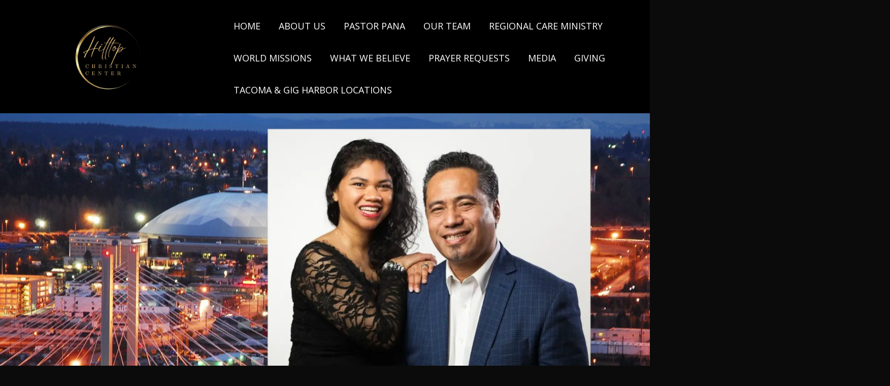

--- FILE ---
content_type: text/html; charset=UTF-8
request_url: https://www.hilltopchristiancenter.org/
body_size: 21210
content:
<!DOCTYPE html>
<!-- modified 5/8/2025 at 5:12pm-->
<html lang="en">
<head>
    <!-- Replace your current Bootstrap implementation with this at the beginning of your HEAD section -->
<!-- jQuery (necessary for Bootstrap's JavaScript plugins) -->
<script src="https://code.jquery.com/jquery-1.12.4.min.js" integrity="sha384-nvAa0+6Qg9clwYCGGPpDQLVpLNn0fRaROjHqs13t4Ggj3Ez50XnGQqc/r8MhnRDZ" crossorigin="anonymous"></script>

<!-- Bootstrap 3.3.7 CSS -->
<link rel="stylesheet" href="/bootstrap_3.3.7/bootstrap.min.css">
<!-- Optional Bootstrap theme -->
<link rel="stylesheet" href="/bootstrap_3.3.7/bootstrap-theme.min.css">
<!-- Bootstrap JavaScript -->
<script src="/bootstrap_3.3.7/bootstrap.min.js"></script>

<!-- Make sure the viewport meta tag is correctly set -->
<meta name="viewport" content="width=device-width, initial-scale=1, maximum-scale=1, user-scalable=no">

    <!-- default_v1.ctp -->
	<meta http-equiv="Content-Type" content="text/html; charset=utf-8" />	<title>
		Hilltop Christian Center - HOME	</title>
        <meta name="viewport" content="width=device-width, initial-scale=1">
	<script type="text/javascript">

    function setBootstrapBtn(){

            try {
                    $.fn.bootstrapBtn = $.fn.button.noConflict();
            }
            catch (err){
                    console.log ("Error...")
                    console.log (err);
            }

    };


</script>

<!-- ForceBootstrap Set: 1--><!-- isMobileLayout: --><!--JQv: 0--><!-- Case JQv Default --><script src="https://ajax.googleapis.com/ajax/libs/jquery/2.2.4/jquery.min.js"></script>        <meta name="viewport" content="width=device-width, initial-scale=1">
        <meta http-equiv="X-UA-Compatible" content="IE=edge">

        <!-- Latest compiled and minified CSS bootstrap_core desktop-->
        <link rel="stylesheet" href="/bootstrap_3.3.7/bootstrap.min.css">
       <link rel="stylesheet" href="/bootstrap_3.3.7/bootstrap-theme.min.css">        <!-- Latest compiled and minified JavaScript -->
        <script type="text/javascript" src="/bootstrap_3.3.7/bootstrap.min.js"></script>

   
<script>setBootstrapBtn();</script><script src="https://ajax.googleapis.com/ajax/libs/jqueryui/1.11.4/jquery-ui.min.js"></script><link rel="stylesheet" type="text/css" href="/css/jq/1/11/cp/jquery-ui.min.css"/>    
        <script src="https://kit.fontawesome.com/2ca1711e6d.js" crossorigin="anonymous"></script>

<!--/designs/theme.ctp-->	       <script type="text/javascript">
  var link = document.createElement('link');
  link.rel = 'stylesheet';
  link.href = '/css/core/main.min.css';
  link.type = 'text/css';
  var head = document.getElementsByTagName('head')[0];
  head.appendChild(link);
  </script>
        <script type="text/javascript">
  var link = document.createElement('link');
  link.rel = 'stylesheet';
  link.href = '/css/core/sections.min.css';
  link.type = 'text/css';
  var head = document.getElementsByTagName('head')[0];
  head.appendChild(link);
  </script>
  
	      <script type="text/javascript">
  var link = document.createElement('link');
  link.rel = 'stylesheet';
  link.href = '/_custom_css/1025.css';
  link.type = 'text/css';
  var head = document.getElementsByTagName('head')[0];
  head.appendChild(link);
  </script>
  <script src="/js/jplayer/jquery.jplayer.min.js"></script><script src="/js/jplayer/skin/clean_player/js/jplayer.cleanskin.js"></script><script src="//vjs.zencdn.net/5.11.6/video.min.js"></script><script src="/js/fullcalendar/lib/moment.min.js"></script><script src="/js/fullcalendar/fullcalendar.min.js"></script><script src="/js/fullcalendar/lang-all.js"></script><!-- #################################################################################################################### -->
  <!-- nanoGALLERY CSS files                                                                                                -->
  <!-- only include the css file corresponding to the selected theme                                                        -->
  <!-- include 'nanogallery.css' if no theme is specified                                                                   -->
  <!--                                                                                                                      -->
  <!-- nanoGALLERY - default theme css file                                                                                 -->
	  <script type="text/javascript">
  var link = document.createElement('link');
  link.rel = 'stylesheet';
  link.href = '/js/nano_gallery/css/nanogallery.min.css';
  link.type = 'text/css';
  var head = document.getElementsByTagName('head')[0];
  head.appendChild(link);
  </script>

	    
	<!-- nanoGALLERY - css file for the theme 'clean'                                                                         -->
	  <script type="text/javascript">
  var link = document.createElement('link');
  link.rel = 'stylesheet';
  link.href = '/js/nano_gallery/css/themes/clean/nanogallery_clean.min.css';
  link.type = 'text/css';
  var head = document.getElementsByTagName('head')[0];
  head.appendChild(link);
  </script>
	<!-- nanoGALLERY - css file for the theme 'light'                                                                         -->
	  <script type="text/javascript">
  var link = document.createElement('link');
  link.rel = 'stylesheet';
  link.href = '/js/nano_gallery/css/themes/light/nanogallery_light.min.css';
  link.type = 'text/css';
  var head = document.getElementsByTagName('head')[0];
  head.appendChild(link);
  </script>
  <!-- #################################################################################################################### -->
  <!-- #################################################################################################################### -->
	<!-- nanoGALLERY javascript                                                                                               -->
  <!--                                                                                                                      -->
	<script type="text/javascript" src="/js/nano_gallery/jquery.nanogallery.min.js" ></script>
  <!--                                                                                                                      -->
  <!-- #################################################################################################################### -->
<!-- lazyload not loaded -->
<!-- combined scripts -->
<script type="text/javascript" src="/js/jquery.cycle2.min.js"></script>
<script type="text/javascript" src="/js/superfish/1_7_5/superfish.js"></script>
<script type="text/javascript" src="/js/superfish/1_7_5/hoverIntent.js"></script>


<!-- combined css -->
      <script type="text/javascript">
  var link = document.createElement('link');
  link.rel = 'stylesheet';
  link.href = '/css/superfish/1_7_5/superfish.css';
  link.type = 'text/css';
  var head = document.getElementsByTagName('head')[0];
  head.appendChild(link);
  </script>
        <script type="text/javascript">
  var link = document.createElement('link');
  link.rel = 'stylesheet';
  link.href = '/css/font-awesome/css/font-awesome.css';
  link.type = 'text/css';
  var head = document.getElementsByTagName('head')[0];
  head.appendChild(link);
  </script>
  
<script type="text/javascript" src="/js/mean_menu/jquery.meanmenu.min.js"></script><link rel="preload" href="/css/mean_menu/meanmenu.min.css" as="style" onload="this.rel='stylesheet'"><!-- no bloqs payments --><!-- public tokenization key not set --><!-- collect_js_path not set -->    

<script>
    function isDST(date) {
        var jan = new Date(date.getFullYear(), 0, 1).getTimezoneOffset();
        var jul = new Date(date.getFullYear(), 6, 1).getTimezoneOffset();
        return Math.max(jan, jul) != date.getTimezoneOffset(); 
    }
</script>	<script type="text/javascript" src="/js/jquery.datetimepicker.full.min.js"></script>            <script type="text/javascript">
            var link = document.createElement('link');
            link.rel = 'stylesheet';
            link.href = '/css/core/jquery.datetimepicker.css';
            link.type = 'text/css';
            var head = document.getElementsByTagName('head')[0];
            head.appendChild(link);
            </script>
        
        
	<link href="/bloqs/1024-3804/favicon.ico" type="image/x-icon" rel="icon"/><link href="/bloqs/1024-3804/favicon.ico" type="image/x-icon" rel="shortcut icon"/>
<meta http-equiv="cache-control" content="max-age=600" />
        
	

<meta name="title" content="Hilltop Christian Center - HOME" />
<meta name="url" content="https://www.hilltopchristiancenter.org/" />

<link href="https://www.hilltopchristiancenter.org/" rel="canonical"/>
<meta itemprop="name" content="Hilltop Christian Center - HOME">


<!-- start meta_tags_facebook -->
<meta property="og:title" content="Hilltop Christian Center - HOME" />
<meta property="og:url" content="https://www.hilltopchristiancenter.org/" />


<meta property="og:type" content="website" />
<!-- end meta_tags_facebook --><!-- Twitter Card data -->
<meta name="twitter:card" content="summary">

<meta name="twitter:title" content="Hilltop Christian Center - HOME">



<!-- Twitter summary card with large image must be at least 280x150px -->

    <script type = "text/javascript">
		window.addEventListener('load',init_animate_to_anchor,false);
	function init_animate_to_anchor(){
	
		$('a.animate_to_anchor[href*=\\#]').click(function(event){
		
		var id = $(this).prop('hash');

		if ( $(id).length ){
			event.preventDefault();
			$('html,body').animate({scrollTop:$(this.hash).offset().top}, 'slow');
		}

	});
	}
	</script>        <script>
    function getDeviceType() {
      var userAgent = navigator.userAgent;

      if (/mobile/i.test(userAgent)) {
        return 'Mobile Device';
      } else if (/iPad|Android|Touch/i.test(userAgent)) {
        return 'Tablet';
      } else {
        return 'Desktop';
      }
    }

    // Store the device type in a variable for later use
    var deviceType = getDeviceType();
    </script>
    <script type="application/ld+json">
    {
        "@context" : "https://schema.org",
        "@type" : "Organization"
          ,
        "name": "Hilltop Christian Center"
        		 ,
        "url" : "https://www.hilltopchristiancenter.org"
                            }
</script>            
        <script>
            var page_height = 0;
            var page_height_matches = 0;
            var PAGE_HEIGHT_MAX_MATCHES = 10;
            var CHECK_LIMIT = 100;
            var check = 0;
            
            $(function() {
                verifyHashPos();
                            });
            
            function isPageGrowing(){
                if($( document ).height() != page_height){
                    page_height = $( document ).height();
                    page_height_matches = 0;
                    return true;
                }else{
                    if(page_height_matches >= PAGE_HEIGHT_MAX_MATCHES){
                        return false;
                    }else{
                        page_height_matches++;
                        return true;
                    }
                        
                }
            }
            
            function verifyHashPos(){
                if(check >= CHECK_LIMIT)
                    hashScroll();
                else
                    check++;
                
                if(isPageGrowing())
                    setTimeout(verifyHashPos, PAGE_HEIGHT_MAX_MATCHES*10);
                else{
                    hashScroll();
                }
            }
            
            function hashScroll(){
                var target = $(window.location.hash);
                if(target.length){
                    try{
                        $('html,body').animate({scrollTop: target.offset().top},'slow');
                    }catch(err){
                        console.log(err);
                    }
                }
            }            
        </script>
                                <!-- Google Analytics 4 -->
 

</head>
<body class="front home_page" style="background-color:#0b0b0b;" rel="pid_21168">
        <a name="top" id="top"></a>
            
	
        <!-- time=270ms -->	<div id="wrapper-body">
		<div id="wrapper">
         			
						<header>
				 
				<header id="header-wrapper"></header>
<section id="bloq_section_103950" class="sortable container-fluid bloqContainer bloqsHeaderContainer " style="clear:both;background-color:#000; background-repeat:no-repeat; background-position:center top; background-attachment:scroll;" rel="103950">
	
    <div class="row">
                <section class="sortable col-xs-12" style="clear:both;" rel="103950">   
            <div style="" class="full-width">
            	
            	<div class="col_middle"><section id="b_sec_221902" class="sortable row" style=" background-repeat:no-repeat; background-position:center top; background-attachment:scroll;">
    <div id="b_sec_221902_1" class="area col-xs-12 col-md-4" style=""><div class="area_inner">
<!-- time in=276ms --><div class="bloq_content" style=" background-repeat:no-repeat; text-align:center;" id="b_item_398818" rel="rra"><!-- /View/BloqImage/view.ctp -->
<div class="bloq_image_wrapper" id="bloq_image_398818">

       </script>
      

<!-- area width not set -->		                    			
                    				
						
															
					<img class="" srcset="https://bloqs.s3.amazonaws.com/1024-3804/th_779970_222411_image_editor_result.webp?modified=1708664699 100w,https://bloqs.s3.amazonaws.com/1024-3804/xs_779970_222411_image_editor_result.webp?modified=1708664699 300w,https://bloqs.s3.amazonaws.com/1024-3804/sm_779970_222411_image_editor_result.webp?modified=1708664699 750w,https://bloqs.s3.amazonaws.com/1024-3804/md_779970_222411_image_editor_result.webp?modified=1708664699 1080w,https://bloqs.s3.amazonaws.com/1024-3804/lg_779970_222411_image_editor_result.webp?modified=1708664699 1200w,https://bloqs.s3.amazonaws.com/1024-3804/hd_779970_222411_image_editor_result.webp?modified=1708664699 1920w,https://bloqs.s3.amazonaws.com/1024-3804/full_779970_222411_image_editor_result.webp?modified=1708664699 2400w" sizes="(max-width: 100px) 100px,(max-width: 300px) 300px,(max-width: 750px) 750px,(max-width: 1080px) 1080px,(max-width: 1200px) 1200px,(max-width: 1800px) 2400px,2000px" src="https://bloqs.s3.amazonaws.com/1024-3804/sm_779970_222411_image_editor_result.webp?modified=1708664699" alt=""  id = 'bloq_image_398818_67199'  style="max-width:100%;width: -webkit-fill-available;"/>

						                                    
                    
               
                                         </a>
                    



		<div id="eventInfoDia398818_67199">
			
		</div>
		
		<div id="blastSignup398818_67199" style="display: none; padding: 20px 20px 0px 20px;" >
			
		</div>


 	
	
<script type="text/javascript">
	
			$(function (){
			
					

			$("#eventInfoDia398818_67199").dialog ({
				autoOpen: false,
				height: "auto",
				width: 1050,
				modal: true,
				position: { my: "top", at: "center top+25px", of: window },
				title: 'Event',
				open: function (){
					
					$(".eventTabs").tabs();
					$('.blurTabs li').blur();
				},
				close: function (){
					$(this).dialog ('destroy');
					$("#eventInfoDia398818_67199").children().remove();
					initDia398818_67199();
				},
				buttons: [
					{
						text: "Close",
						click: function (){
							$(this).dialog ('close');
						}
					}
				]
			});
			
			$("#blastSignup398818_67199").dialog ({
				autoOpen: false,
				height: "auto",
				width: 480,
				modal: true,
				position: { my: "top", at: "center top+25px", of: window },
				open: function (){
					$("#submit_btn398818_67199").button();
				},
				close: function (){
					$(this).dialog ('destroy');
					$("#blastSignup398818_67199").children().remove();
					initDiaBlast398818_67199();
				}
			});	
		});
		
		function initDiaBlast398818_67199(){
						
			$("#blastSignup398818_67199").dialog ({
				autoOpen: false,
				height: "auto",
				width: 480,
				modal: true,
				position: { my: "top", at: "center top+25px", of: window },
				open: function (){
				$("#submit_btn398818_67199").button();
				},
				close: function (){
					$(this).dialog ('destroy');
					$("#blastSignup398818_67199").children().remove();
					initDiaBlast398818_67199();
				}
			});
		}
		
		function initDia398818_67199(){
			
			$("#eventInfoDia398818_67199").dialog ({
				autoOpen: false,
				height: "auto",
				width: 1050,
				modal: true,
				position: { my: "top", at: "center top+25px", of: window },
				title: 'Event',
				open: function (){
					
					$(".eventTabs").tabs();
					$('.blurTabs li').blur();
				},
				close: function (){
					$(this).dialog ('destroy');
					$("#eventInfoDia398818_67199").children().remove();
					initDia398818_67199();
				},
				buttons: [
					{
						text: "Close",
						click: function (){
							$(this).dialog ('close');
						}
					}
				]
			});
		}
		
	function openEventInfo398818_67199(id, time){
		console.log (id);
					$("#eventInfoDia398818_67199").load ('/_bloq_calendars/link_load_dialog/'+id+'/398818_67199/'+time+'/', function (){
				$("#eventInfoDia398818_67199").dialog ('open');
			});
			}
	
	function openBlastSignup398818_67199 (id){

					$("#blastSignup398818_67199").load ('/_blast_box_emails/subscribe_form/'+id+'/398818_67199/', function (){
				$("#blastSignup398818_67199").dialog ('open');
			});
			}
	
</script>
        	   
	  	  
</div>
</div><!-- time out=314ms --><!-- time in=314ms --><!-- time out=314ms --><!-- time in=314ms --><!-- time out=314ms --></div></div>
    <div id="b_sec_221902_2" class="area col-xs-12 col-md-8" style=""><div class="area_inner">
<!-- time in=314ms --><!-- time out=314ms --><!-- begin orphaned bloqs --><!-- time in=314ms --><!-- end orphaned bloqs --><!-- time in=314ms --><div class="bloq_content" style=" background-repeat:no-repeat;" id="b_item_189215" rel="rra"><!-- BloqSeparator 17596 load duration: 0.01969313621521 -->
<div class="bloq_separator_wrapper" id="bloqSepWrap189215" >
	
			
	<div class="">
            		<style>
			#separator189215_17596 {
				
				margin: 0px;
								
					background-color: #717171;
					color: #717171;
	
				
								
	
					
				height: 1px;	
	
				border: none;
				
			}
			#bloqSeparatorWrap189215_17596{
				
				padding-top: 10px;padding-bottom: 10px;				
			}
			
		</style>
	
	
		<div id="bloqSeparatorWrap189215_17596">
		
						
			<div id="bgSeparator189215_17596" style="display: none;" class="accent1_bg"> </div>
		</div>
	        </div>
	</div>
</div><!-- time out=359ms --><!-- time in=359ms --><div class="bloq_content" style=" background-repeat:no-repeat; margin-right:15px; text-align:center;" id="b_item_189218" rel="rra"><div id="bloq_auto_menu_wrapper_189218" class="bloq_auto_menu_wrapper" rel="preset_19">
	<ul id="menu_c_menu_189218" class="footer-menu"><li id="bloqs_page_21168"><a id="bloqs_page_link_21168" href="/">HOME</a></li><li id="bloqs_page_21169"><a id="bloqs_page_link_21169" href="/about-us.html">ABOUT US</a></li><li id="bloqs_page_33809"><a id="bloqs_page_link_33809" href="/pastor-pana-.html">PASTOR PANA </a></li><li id="bloqs_page_33804"><a id="bloqs_page_link_33804" href="/our-team.html">OUR TEAM</a></li><li id="bloqs_page_33807"><a id="bloqs_page_link_33807" href="/regional-care-ministry.html">REGIONAL CARE MINISTRY</a></li><li id="bloqs_page_40332"><a id="bloqs_page_link_40332" href="/world-missions.html">WORLD MISSIONS</a></li><li id="bloqs_page_40334"><a id="bloqs_page_link_40334" href="/what-we-believe.html">WHAT WE BELIEVE</a></li><li id="bloqs_page_40333"><a id="bloqs_page_link_40333" href="/prayer-requests.html">PRAYER REQUESTS</a></li><li id="bloqs_page_40331"><a id="bloqs_page_link_40331" href="/media_40331.html">MEDIA</a></li><li id="bloqs_page_33808"><a id="bloqs_page_link_33808" href="/giving.html">GIVING</a></li><li id="bloqs_page_44517"><a id="bloqs_page_link_44517" href="/tacoma--gig-harbor-locations.html">TACOMA & GIG HARBOR LOCATIONS</a></li></ul></div>

<style>
    ul#menu_c_menu_189218.footer-menu li{ 
z-index:999;
}
    
        
    ul#menu_c_menu_189218.footer-menu { 
width:100%; list-style:none; margin:0; padding:0; font-size: medium;
}
ul#menu_c_menu_189218.footer-menu { 
font-size: 18px;
}
    ul#menu_c_menu_189218.footer-menu ul { 
padding:0;
}
    ul#menu_c_menu_189218.footer-menu ul li ul { 
padding:0 5px;
}
 
       
    ul#menu_c_menu_189218.footer-menu a:link { 
color: #4b4b4b; text-decoration: none;
}

    ul#menu_c_menu_189218.footer-menu a:visited { 
color: #4b4b4b; text-decoration: none;
}

    ul#menu_c_menu_189218.footer-menu a:hover { 
color: #4b4b4b; text-decoration: underline;
}
    ul#menu_c_menu_189218.footer-menu a:active { 
color: #4b4b4b; text-decoration: underline;
}

    ul#menu_c_menu_189218.footer-menu li { 
float:left; width:auto; font-weight:normal; padding: 1em;
}
    ul#menu_c_menu_189218.footer-menu li ul li { 
float:none; font-size:smaller; padding:5px 0; font-weight:normal; list-style:none;
}
    ul#menu_c_menu_189218.footer-menu li ul li ul li { 
font-size:smaller; padding:2px 0;
}
    ul#menu_c_menu_189218.footer-menu li ul li ul li ul li { 
font-size:smaller; padding:1px 0; 
}
   
    
    
            
    
    
    
    
        
      

               
    div#bloq_auto_menu_wrapper_189218 { 
display:table; margin:0 auto;
}

    /* settings overrides */               
    
    ul#menu_c_menu_189218.footer-menu li { 
background-color:transparent;
}
ul#menu_c_menu_189218.footer-menu li a:link, ul#menu_c_menu_189218.footer-menu li a:visited { 
color:#fff !important;
}
    ul#menu_c_menu_189218.footer-menu li ul li { 
background-color:transparent;
}
            
    ul#menu_c_menu_189218.footer-menu li ul li ul li { 
background-color:transparent;
}

    ul#menu_c_menu_189218.footer-menu li:hover, ul#menu_c_menu_189218.footer-menu li.sfHover, ul#menu_c_menu_189218.footer-menu li a:focus, ul#menu_c_menu_189218.footer-menu li a:hover, ul#menu_c_menu_189218.footer-menu li a:active { 
background-color:transparent;
}

    ul#menu_c_menu_189218.footer-menu li ul li:hover, ul#menu_c_menu_189218.footer-menu li ul li.sfHover, ul#menu_c_menu_189218.footer-menu li ul li a:focus, ul#menu_c_menu_189218.footer-menu li ul li a:hover, ul#menu_c_menu_189218.footer-menu li ul li a:active { 
background-color:transparent;
}

    ul#menu_c_menu_189218.footer-menu li ul li ul li:hover, ul#menu_c_menu_189218.footer-menu li ul li ul li.sfHover, ul#menu_c_menu_189218.footer-menu li ul li ul li a:focus, ul#menu_c_menu_189218.footer-menu li ul li ul li a:hover, ul#menu_c_menu_189218.footer-menu li ul li ul li a:active { 
background-color:transparent;
}
   
    ul#menu_c_menu_189218.footer-menu li:hover, ul#menu_c_menu_189218.footer-menu li.sfHover, ul#menu_c_menu_189218.footer-menu li a:focus, ul#menu_c_menu_189218.footer-menu li a:hover, ul#menu_c_menu_189218.footer-menu li a:active { 
color:#5097b7 !important;
}

    
        
        
    /* font overrides */
                
    
            


    

</style>




</div><!-- time out=380ms --><!-- begin orphaned bloqs --><!-- time in=380ms --><!-- time in=380ms --><!-- end orphaned bloqs --></div></div>
</section></div>            	
                            </div>
        </section>
    </div>
</section>			   			</header>			
			         		<main id="content-all">
		    <section id="bloq_section_64552" class="sortable container-fluid bloqContainer" style="clear:both; background-repeat:no-repeat; background-position:center top; background-attachment:scroll;" rel="64552">

    <div class="row">
                <section class="sortable container" style="clear:both;" rel="64552">
            <div style="">
            	
            	<div class="col_middle"><!--960_960.ctp -->
<section id="b_sec_118618" class="sortable row" style=" background-repeat:no-repeat; background-position:center top; background-attachment:scroll; padding-top:0; padding-bottom:0;">
    <div id="b_sec_118618_1" class="area col-xs-12 col-md-12" style=""><div class="area_inner">
<!-- time in=388ms --><div class="bloq_content hidden-xs" style=" background-repeat:no-repeat;" id="b_item_189193" rel="rra"><!-- bloq background effects view request_is_mobile set:0--><div style="display:none" id="bloq_background_effects_bootstrap_feedback"></div>
<div class="bloq_video_background_wrapper" id="bloqVideoWrapper189193">
   	                        <div class="">	<style>

#video-landing-189193_729 {

	
		
  position: absolute;
    width:100%;
       height:600;
         
      left:0px;
         top:0px;
    
    
 

  color: white;
text-align:center;
  line-height:1em;
  font-size:0px;
  z-index:-100;

}

#video-landing-189193_729 video {
	
  position: relative;
  width: 100%;
  top: 0px;
  left: 0px;

 
/*
  left: 0;

  right: 0;
  */
  z-index: -100;

  
}

#video-landing-189193_729 img {
	
  position: relative;
  width: 100%;
  /*top: 0px;*/
  left: 0px;
  /*display:none;*/

 
/*
  left: 0;

  right: 0;
  */
  z-index: -100;

  
}

#video-landing-189193_729 h1{
 	font-size: 3em; 
}

#section-two-189193_729 {
  height: 250px;
  padding: 20px;
  color: white;
  font-size: 2em;
  background: black;
  background-size: cover;
  
}
</style>


	 <section id="video-landing-189193_729">
  
  
	  						<img src="//bloqs.s3.amazonaws.com/1024-3804/171667_image_editor_result.jpeg?modified=1636407238"  id="bgvid-189193_729">
						   
</section>

    




			<script type = "text/javascript">
		function on_background_image_resize189193_729(){
			var height = 0;
			var minwidth = 0;
			 console.log ("here");
				if($('#video-landing-189193_729').closest('.container-fluid').length){
					console.log ("container fluid exists");
					height = $('#video-landing-189193_729').css('height','0px').closest('.container-fluid').height() - 0;
					widthFromContainer = $('#video-landing-189193_729').closest('.container-fluid').outerWidth();
										widthFromHeight = Math.floor(height*2.6666666666667);
					console.log (widthFromContainer);
					console.log (widthFromHeight);
					if(widthFromContainer > widthFromHeight){
						minwidth = widthFromContainer;
					} else {
						minwidth = widthFromHeight;
					}
				
					left = Math.floor(($('#video-landing-189193_729').outerWidth() - minwidth)/2);
					
				} else if ($('#video-landing-189193_729').closest('.container').length){
					console.log ("container fluid does not exist");
					height = $('#video-landing-189193_729').css('height','0px').closest('.container').height() - 0;
					minwidth = Math.floor(height*2.6666666666667);
					left = 0;
				} 
				console.log (height);
				$('#video-landing-189193_729').css('height',height+'px');
				$('#video-landing-189193_729 img').css('left',left+'px');
				$('#video-landing-189193_729 img').css('min-width',minwidth+'px');
				$('#video-landing-189193_729 img').show();
		}
		$(function() {
				$(window).load(function() {
					on_background_image_resize189193_729();
				})
				$(window).resize(function(){
					on_background_image_resize189193_729();
				})
		})	
</script>
			</div>
	   
	  
</div>
</div><!-- time out=446ms --><!-- time in=446ms --><div class="bloq_content hidden-xs" style=" background-repeat:no-repeat; text-align:center;" id="b_item_189194" rel="rra"><!-- /View/BloqImage/view.ctp -->
<div class="bloq_image_wrapper" id="bloq_image_189194">

       </script>
      

<!-- area width not set -->        									
						
															
					<img class="" srcset="https://bloqs.s3.amazonaws.com/1024-3804/th_74892_image_editor_result.webp?modified=1697877367 100w,https://bloqs.s3.amazonaws.com/1024-3804/xs_74892_image_editor_result.webp?modified=1697877367 300w,https://bloqs.s3.amazonaws.com/1024-3804/sm_74892_image_editor_result.webp?modified=1697877367 750w,https://bloqs.s3.amazonaws.com/1024-3804/md_74892_image_editor_result.webp?modified=1697877367 1080w,https://bloqs.s3.amazonaws.com/1024-3804/lg_74892_image_editor_result.webp?modified=1697877367 1200w,https://bloqs.s3.amazonaws.com/1024-3804/full_74892_image_editor_result.webp?modified=1697877367 1920w,https://bloqs.s3.amazonaws.com/1024-3804/full_74892_image_editor_result.webp?modified=1697877367 2400w" sizes="(max-width: 100px) 100px,(max-width: 300px) 300px,(max-width: 750px) 750px,(max-width: 1080px) 1080px,(max-width: 1200px) 1200px,(max-width: 1800px) 2400px,2000px" src="https://bloqs.s3.amazonaws.com/1024-3804/sm_74892_image_editor_result.webp?modified=1697877367" alt="Hilltop Christian Center"  id = 'bloq_image_189194_40646'  style="width:100%;"/>

						
					        

		<div id="eventInfoDia189194_40646">
			
		</div>
		
		<div id="blastSignup189194_40646" style="display: none; padding: 20px 20px 0px 20px;" >
			
		</div>


 	
	
<script type="text/javascript">
	
			$(function (){
			
					

			$("#eventInfoDia189194_40646").dialog ({
				autoOpen: false,
				height: "auto",
				width: 1050,
				modal: true,
				position: { my: "top", at: "center top+25px", of: window },
				title: 'Event',
				open: function (){
					
					$(".eventTabs").tabs();
					$('.blurTabs li').blur();
				},
				close: function (){
					$(this).dialog ('destroy');
					$("#eventInfoDia189194_40646").children().remove();
					initDia189194_40646();
				},
				buttons: [
					{
						text: "Close",
						click: function (){
							$(this).dialog ('close');
						}
					}
				]
			});
			
			$("#blastSignup189194_40646").dialog ({
				autoOpen: false,
				height: "auto",
				width: 480,
				modal: true,
				position: { my: "top", at: "center top+25px", of: window },
				open: function (){
					$("#submit_btn189194_40646").button();
				},
				close: function (){
					$(this).dialog ('destroy');
					$("#blastSignup189194_40646").children().remove();
					initDiaBlast189194_40646();
				}
			});	
		});
		
		function initDiaBlast189194_40646(){
						
			$("#blastSignup189194_40646").dialog ({
				autoOpen: false,
				height: "auto",
				width: 480,
				modal: true,
				position: { my: "top", at: "center top+25px", of: window },
				open: function (){
				$("#submit_btn189194_40646").button();
				},
				close: function (){
					$(this).dialog ('destroy');
					$("#blastSignup189194_40646").children().remove();
					initDiaBlast189194_40646();
				}
			});
		}
		
		function initDia189194_40646(){
			
			$("#eventInfoDia189194_40646").dialog ({
				autoOpen: false,
				height: "auto",
				width: 1050,
				modal: true,
				position: { my: "top", at: "center top+25px", of: window },
				title: 'Event',
				open: function (){
					
					$(".eventTabs").tabs();
					$('.blurTabs li').blur();
				},
				close: function (){
					$(this).dialog ('destroy');
					$("#eventInfoDia189194_40646").children().remove();
					initDia189194_40646();
				},
				buttons: [
					{
						text: "Close",
						click: function (){
							$(this).dialog ('close');
						}
					}
				]
			});
		}
		
	function openEventInfo189194_40646(id, time){
		console.log (id);
					$("#eventInfoDia189194_40646").load ('/_bloq_calendars/link_load_dialog/'+id+'/189194_40646/'+time+'/', function (){
				$("#eventInfoDia189194_40646").dialog ('open');
			});
			}
	
	function openBlastSignup189194_40646 (id){

					$("#blastSignup189194_40646").load ('/_blast_box_emails/subscribe_form/'+id+'/189194_40646/', function (){
				$("#blastSignup189194_40646").dialog ('open');
			});
			}
	
</script>
        	   
	  	  
</div>
</div><!-- time out=478ms --><!-- time in=479ms --><div class="bloq_content" style=" background-repeat:no-repeat;" id="b_item_514725" rel="rra"><!-- BloqSeparator 137626 load duration: 0.017760992050171 -->
<div class="bloq_separator_wrapper" id="bloqSepWrap514725" >
	
			
	<div class="">
            		<style>
			#separator514725_137626 {
				
				margin: 0px;
								
					background-color: #717171;
					color: #717171;
	
				
								
	
					
				height: 1px;	
	
				border: none;
				
			}
			#bloqSeparatorWrap514725_137626{
				
				padding-top: 10px;padding-bottom: 10px;				
			}
			
		</style>
	
	
		<div id="bloqSeparatorWrap514725_137626">
		
						
			<div id="bgSeparator514725_137626" style="display: none;" class="accent1_bg"> </div>
		</div>
	        </div>
	</div>
</div><!-- time out=519ms --><!-- time in=519ms --><div class="bloq_content hidden-sm hidden-md hidden-lg" style=" background-repeat:no-repeat; text-align:center;" id="b_item_514723" rel="rra"><!-- /View/BloqImage/view.ctp -->
<div class="bloq_image_wrapper" id="bloq_image_514723">

       </script>
      

<!-- area width not set -->        									
						
															
					<img class="" srcset="https://bloqs.s3.amazonaws.com/1024-3804/th_171751_image_editor_result.webp?modified=1697877348 100w,https://bloqs.s3.amazonaws.com/1024-3804/xs_171751_image_editor_result.webp?modified=1697877348 300w,https://bloqs.s3.amazonaws.com/1024-3804/sm_171751_image_editor_result.webp?modified=1697877348 750w,https://bloqs.s3.amazonaws.com/1024-3804/md_171751_image_editor_result.webp?modified=1697877348 1080w,https://bloqs.s3.amazonaws.com/1024-3804/full_171751_image_editor_result.webp?modified=1697877348 1200w,https://bloqs.s3.amazonaws.com/1024-3804/full_171751_image_editor_result.webp?modified=1697877348 1920w,https://bloqs.s3.amazonaws.com/1024-3804/full_171751_image_editor_result.webp?modified=1697877348 2400w" sizes="(max-width: 100px) 100px,(max-width: 300px) 300px,(max-width: 750px) 750px,(max-width: 1080px) 1080px,(max-width: 1200px) 1200px,(max-width: 1800px) 2400px,2000px" src="https://bloqs.s3.amazonaws.com/1024-3804/sm_171751_image_editor_result.webp?modified=1697877348" alt=""  id = 'bloq_image_514723_81988'  style="max-width:100%;width: -webkit-fill-available;"/>

						
					        

		<div id="eventInfoDia514723_81988">
			
		</div>
		
		<div id="blastSignup514723_81988" style="display: none; padding: 20px 20px 0px 20px;" >
			
		</div>


 	
	
<script type="text/javascript">
	
			$(function (){
			
					

			$("#eventInfoDia514723_81988").dialog ({
				autoOpen: false,
				height: "auto",
				width: 1050,
				modal: true,
				position: { my: "top", at: "center top+25px", of: window },
				title: 'Event',
				open: function (){
					
					$(".eventTabs").tabs();
					$('.blurTabs li').blur();
				},
				close: function (){
					$(this).dialog ('destroy');
					$("#eventInfoDia514723_81988").children().remove();
					initDia514723_81988();
				},
				buttons: [
					{
						text: "Close",
						click: function (){
							$(this).dialog ('close');
						}
					}
				]
			});
			
			$("#blastSignup514723_81988").dialog ({
				autoOpen: false,
				height: "auto",
				width: 480,
				modal: true,
				position: { my: "top", at: "center top+25px", of: window },
				open: function (){
					$("#submit_btn514723_81988").button();
				},
				close: function (){
					$(this).dialog ('destroy');
					$("#blastSignup514723_81988").children().remove();
					initDiaBlast514723_81988();
				}
			});	
		});
		
		function initDiaBlast514723_81988(){
						
			$("#blastSignup514723_81988").dialog ({
				autoOpen: false,
				height: "auto",
				width: 480,
				modal: true,
				position: { my: "top", at: "center top+25px", of: window },
				open: function (){
				$("#submit_btn514723_81988").button();
				},
				close: function (){
					$(this).dialog ('destroy');
					$("#blastSignup514723_81988").children().remove();
					initDiaBlast514723_81988();
				}
			});
		}
		
		function initDia514723_81988(){
			
			$("#eventInfoDia514723_81988").dialog ({
				autoOpen: false,
				height: "auto",
				width: 1050,
				modal: true,
				position: { my: "top", at: "center top+25px", of: window },
				title: 'Event',
				open: function (){
					
					$(".eventTabs").tabs();
					$('.blurTabs li').blur();
				},
				close: function (){
					$(this).dialog ('destroy');
					$("#eventInfoDia514723_81988").children().remove();
					initDia514723_81988();
				},
				buttons: [
					{
						text: "Close",
						click: function (){
							$(this).dialog ('close');
						}
					}
				]
			});
		}
		
	function openEventInfo514723_81988(id, time){
		console.log (id);
					$("#eventInfoDia514723_81988").load ('/_bloq_calendars/link_load_dialog/'+id+'/514723_81988/'+time+'/', function (){
				$("#eventInfoDia514723_81988").dialog ('open');
			});
			}
	
	function openBlastSignup514723_81988 (id){

					$("#blastSignup514723_81988").load ('/_blast_box_emails/subscribe_form/'+id+'/514723_81988/', function (){
				$("#blastSignup514723_81988").dialog ('open');
			});
			}
	
</script>
        	   
	  	  
</div>
</div><!-- time out=550ms --><!-- time in=550ms --><div class="bloq_content hidden-xs" style=" background-repeat:no-repeat;" id="b_item_514611" rel="rra"><!-- bookmark not editable --><!-- is_mobile is set, the value is 0 -->
<!-- request_is_mobile is set, the value is 0 -->
<div id="bloq_rich_text_editor_motion_feedback_514611" style="display:none;"></div>
<div id="bloq_rich_text_editor514611" class="bloq_rich_text_editor_wrapper">
<!-- bookmark not mobile --><!--bookmark use bootstrap -->                    
            <div class="" id="bloq_rich_text_514611_141237"><h2 style="text-align: center;"><span style="font-family:Times New Roman,Times,serif;"><span style="color:#ecf0f1;"><var>&quot;Reaching the City...To Touch the Nations&quot;</var></span></span></h2>
</div>
          
  
<!--bookmark  !(is_mobile || request_is_mobile) 1 ****  ***  -->      
   
</div>


</div><!-- time out=575ms --><!-- begin orphaned bloqs --><!-- time in=575ms --><!-- time in=575ms --><!-- time in=575ms --><!-- time in=575ms --><!-- time in=575ms --><!-- end orphaned bloqs --></div></div>
</section>
</div>            	
                            </div>
        </section>
    </div>
    
</section>
<section id="bloq_section_64553" class="sortable container-fluid bloqContainer" style="clear:both;background-color:#f1e9e9; background-repeat:no-repeat; background-position:center top; background-attachment:scroll;" rel="64553">

    <div class="row">
                <section class="sortable container" style="clear:both;" rel="64553">
            <div style="">
            	
            	<div class="col_middle"><section id="b_sec_118620" class="sortable row" style=" background-repeat:no-repeat; background-position:center top; background-attachment:scroll; padding-top:20px; padding-bottom:20px;">
    <div id="b_sec_118620_1" class="area col-xs-12 col-md-3" style=""><div class="area_inner">
<!-- time in=582ms --><div class="bloq_content" style="display:none; background-repeat:no-repeat;" id="b_item_189195"></div>
						




<script defer>$(function() {$.ajax({url: "/_bloq_css_buttons/view/5935/0/189195/1/21168/?curr_page_url=&http_host=www.hilltopchristiancenter.org",cache:false,async: true}).done(function( html ) {$( "#b_item_189195" ).html( html );$( "#b_item_189195" ).fadeIn();});});</script><!-- time out=582ms --><!-- time in=582ms --><!-- time out=582ms --><!-- time in=582ms --><!-- time out=582ms --><!-- time in=582ms --><!-- time out=582ms --></div></div>
    <div id="b_sec_118620_2" class="area col-xs-12 col-md-3" style=""><div class="area_inner">
<!-- time in=583ms --><!-- time out=583ms --><!-- time in=583ms --><div class="bloq_content" style="display:none; background-repeat:no-repeat;" id="b_item_189196"></div>
						




<script defer>$(function() {$.ajax({url: "/_bloq_css_buttons/view/5936/0/189196/1/21168/?curr_page_url=&http_host=www.hilltopchristiancenter.org",cache:false,async: true}).done(function( html ) {$( "#b_item_189196" ).html( html );$( "#b_item_189196" ).fadeIn();});});</script><!-- time out=583ms --><!-- time in=583ms --><!-- time out=583ms --><!-- time in=584ms --><!-- time out=584ms --></div></div>
    <div id="b_sec_118620_3" class="area col-xs-12 col-md-3" style=""><div class="area_inner">
<!-- time in=584ms --><!-- time out=584ms --><!-- time in=584ms --><!-- time out=584ms --><!-- time in=584ms --><div class="bloq_content" style="display:none; background-repeat:no-repeat;" id="b_item_189197"></div>
						




<script defer>$(function() {$.ajax({url: "/_bloq_css_buttons/view/5937/0/189197/1/21168/?curr_page_url=&http_host=www.hilltopchristiancenter.org",cache:false,async: true}).done(function( html ) {$( "#b_item_189197" ).html( html );$( "#b_item_189197" ).fadeIn();});});</script><!-- time out=584ms --><!-- time in=585ms --><!-- time out=585ms --></div></div>
    <div id="b_sec_118620_4" class="area col-xs-12 col-md-3" style=""><div class="area_inner">
<!-- time in=585ms --><!-- time out=585ms --><!-- begin orphaned bloqs --><!-- time in=585ms --><!-- end orphaned bloqs --><!-- time in=585ms --><!-- time out=585ms --><!-- begin orphaned bloqs --><!-- time in=585ms --><!-- end orphaned bloqs --><!-- time in=585ms --><!-- time out=585ms --><!-- begin orphaned bloqs --><!-- time in=585ms --><!-- end orphaned bloqs --><!-- time in=585ms --><div class="bloq_content" style="display:none; background-repeat:no-repeat;" id="b_item_189198"></div>
						




<script defer>$(function() {$.ajax({url: "/_bloq_css_buttons/view/5938/0/189198/1/21168/?curr_page_url=&http_host=www.hilltopchristiancenter.org",cache:false,async: true}).done(function( html ) {$( "#b_item_189198" ).html( html );$( "#b_item_189198" ).fadeIn();});});</script><!-- time out=586ms --><!-- begin orphaned bloqs --><!-- time in=586ms --><!-- end orphaned bloqs --></div></div>
</section></div>            	
                            </div>
        </section>
    </div>
    
</section>
<section id="bloq_section_64554" class="sortable container-fluid bloqContainer" style="clear:both;background-color:rgb(5, 5, 5); background-repeat:no-repeat; background-position:center top; background-attachment:scroll;" rel="64554">

    <div class="row">
                <section class="sortable container" style="clear:both;" rel="64554">
            <div style="">
            	
            	<div class="col_middle"><!--960_960.ctp -->
<section id="b_sec_118622" class="sortable row" style="background-color:rgb(8, 0, 0); background-repeat:no-repeat; background-position:center top; background-attachment:scroll; padding-top:0; padding-bottom:0;">
    <div id="b_sec_118622_1" class="area col-xs-12 col-sm-12 col-md-12 col-lg-12" style="background-color:rgb(3, 0, 0);"><div class="area_inner">
<!-- time in=591ms --><div class="bloq_content" style=" background-repeat:no-repeat;" id="b_item_189200" rel="rra"><!-- bookmark not editable --><!-- is_mobile is set, the value is 0 -->
<!-- request_is_mobile is set, the value is 0 -->
<div id="bloq_rich_text_editor_motion_feedback_189200" style="display:none;"></div>
<div id="bloq_rich_text_editor189200" class="bloq_rich_text_editor_wrapper">
<!-- bookmark not mobile --><!--bookmark use bootstrap -->                    
            <div class="" id="bloq_rich_text_189200_69848">






<h3 style="text-align: center;">AMAZING THINGS ARE HAPPENING AT HTCC<strong>!</strong></h3>




<span style="color:#ffffff;">God has been doing some amazing transformation in Tacoma, the Greater Pierce County Area, Washington State &amp; throughout the world!&nbsp;<br />

We have seen the broken hearted come to Jesus Christ.&nbsp;&nbsp;We have seen thousands upon thosounds with broken dreams being restored back to their God Given Destiny!</span></div>
          
  
<!--bookmark  !(is_mobile || request_is_mobile) 1 ****  ***  -->      
   
</div>


</div><!-- time out=615ms --><!-- time in=615ms --><div class="bloq_content" style="display:none; background-repeat:no-repeat; text-align:center;" id="b_item_523027"></div>
						




<script defer>$(function() {$.ajax({url: "/_bloq_quicklinks/view/14592/0/523027/1/21168/?curr_page_url=&http_host=www.hilltopchristiancenter.org",cache:false,async: true}).done(function( html ) {$( "#b_item_523027" ).html( html );$( "#b_item_523027" ).fadeIn();});});</script><!-- time out=616ms --><!-- begin orphaned bloqs --><!-- time in=616ms --><!-- time in=616ms --><!-- end orphaned bloqs --></div></div>
</section>
<!--960_960.ctp -->
<section id="b_sec_221901" class="sortable row" style="background-color:rgb(43, 41, 41); background-repeat:no-repeat; background-position:center top; background-attachment:scroll;">
    <div id="b_sec_221901_1" class="area col-xs-12 col-sm-12 col-md-12 col-lg-12" style="background-color:rgb(19, 18, 18);"><div class="area_inner">
<!-- time in=620ms -->							<div class="bloq_content" style=" background-repeat:no-repeat; text-align:center;" id="b_item_189202" >
							
							<style>
														.content-wrapper {
							  position: relative;
							  width: 100%;
							  height: 100%;
							}
							
							.loading-overlay {
							  position: absolute;
							  top: 0;
							  left: 0;
							  width: 100%;
							  height: 100%;
							  background-color: #f2f2f2;
							  z-index: 9999;
							  display: flex;
							  justify-content: center;
							  align-items: center;
							}
							
							.spinner {
							  width: 50px;
							  height: 50px;
							  border-radius: 50%;
							  border: 5px solid #ccc;
							  border-top-color: #333;
							  animation: spin 1s linear infinite;
							}
							
							.content {
							  opacity: 0;
							  transition: opacity 0.5s ease-in-out;
							  display: flex; gap: 2em; height: 240px;
							}
							
							.content div {
								border: 1px solid #ccc;
								background-color: #f2f2f2;
								flex: 1;
							  }
							
							.content.loaded {
							  opacity: 1;
							}
							
							@keyframes spin {
							  to {
								transform: rotate(360deg);
							  }
							}
							
							</style>
							<div class="content-wrapper">
							  <div class="loading-overlay">
								<div class="spinner"></div>
							  </div>
							  
							  <div class="content">
							
							</div>
							  </div>
						</div>
							
							
						
						




<script defer>$(function() {$.ajax({url: "/_bloq_calendars/view/4465/0/189202/1/21168/?curr_page_url=&http_host=www.hilltopchristiancenter.org",cache:false,async: true}).done(function( html ) {$( "#b_item_189202" ).html( html );$( "#b_item_189202" ).fadeIn();});});</script><!-- time out=620ms --><!-- time in=620ms --><div class="bloq_content" style=" background-repeat:no-repeat;" id="b_item_604557" rel="rra"><!-- BloqShowcase: 1024_bloqshowcase_15977_604557 1024_accent3_bg_color_1025 15977 load duration: 0.12761497497559 --><!-- /View/BloqShowcase/view.ctp -->
<style>
.cycle-pager604557_15977 span.cycle-pager-active {
	color: #D69746 !important;
}
</style>
            <!--displayNew --><style>
#bloq_showcase_604557_15977{
}
#bloq_showcase_604557_15977.cycle-slideshow,#bloq_showcase_604557_15977.cycle-slideshow * { -webkit-box-sizing: border-box; -moz-box-sizing: border-box; box-sizing: border-box; }




#bloq_showcase_604557_15977.cycle-slideshow div.bloq_showcase_image_604557_15977 { /* bloq_showcase_image_176477_7783 */

    position: absolute; bottom: 0; left: 0;
    width: 100%; padding: 0;
    /* display:none; */

}
#bloq_showcase_604557_15977 div.bloq_showcase_image_604557_15977 { 
    display:none;

}

#bloq_showcase_604557_15977.cycle-slideshow div:first { 
    display:block;

}



#bloq_showcase_604557_15977.cycle-slideshow div:first-child {
    position: static; z-index: 100;

}


#bloq_showcase_604557_15977.cycle-slideshow div.cycle-pager604557_15977 { 
    text-align: center; width: 100%; z-index: 500;  overflow: hidden;bottom:0px;position:absolute;
}
		
.cycle-pager604557_15977 span { 
    font-family: arial; font-size: 50px; width: 16px; height: 16px; 
    display: inline-block; color: #ddd; cursor: pointer; 
}
.cycle-pager604557_15977 span.cycle-pager-active { color: #D69746;}
#bloq_showcase_604557_15977 .cycle-pager604557_15977 > * { cursor: pointer;}



#bloq_showcase_604557_15977 .cycle-caption { position: absolute; color: white; bottom: 15px; right: 15px; z-index: 700; }



#bloq_showcase_604557_15977 .cycle-overlay { 
    font-family: tahoma, arial;
    position: absolute; bottom: 0; width: 100%; z-index: 600;
    background: black; color: white; padding: 15px; opacity: .5;
}



#bloq_showcase_604557_15977 .cycle-prev-next-holder { }
#bloq_showcase_604557_15977 .cycle-prev,#bloq_showcase_604557_15977  .cycle-next {  height: 48px;width:48px; cursor: pointer; }
#bloq_showcase_604557_15977 .cycle-prev {  background: url('//malsup.github.com/images/left.png') 50% 50% no-repeat;}
#bloq_showcase_604557_15977 .cycle-next { background: url('//malsup.github.com/images/right.png') 50% 50% no-repeat;}
#bloq_showcase_604557_15977 .cycle-prev:hover,#bloq_showcase_604557_15977  .cycle-next:hover { opacity: .7; filter: alpha(opacity=70) }

#bloq_showcase_604557_15977 .disabled { opacity: .5; filter:alpha(opacity=50); }




.side_bar_holder604557_15977{
	background-color:rgb(0,0,0,0.5);
	width:5%;
	min-width:50px;
	max-width:75px;
	height:100%;
	z-index:1000;
	top:0px;
	position:absolute;
}
.side_bar_arrows_holder604557_15977{
	margin:0px auto;
	opacity:0;
}
.side_bar_arrow_holder604557_15977{
	font-size:50px;
	background-color:#777777;
	text-align: center;
	margin:2px 2px;
}

#bloq_showcase_604557_15977 a img:hover { border:none;}

/*
.showcase_standin_color604557_15977{
	background-color:gray !important;
	
}
.showcase_image_transparent604557_15977{
	opacity:0 !important;
	
}
*/


</style>
<div id = "showcase_calculated_width_holder_604557_15977" style="display:none"></div>
<div id = "bloq_showcase_604557_15977" style="z-index:1;width:100%;"  class="cycle-slideshow showcase_standin_color604557_15977" data-cycle-fx=fadeout data-cycle-timeout=3000     data-cycle-slides='> div.bloq_showcase_image_604557_15977' >
			
	
<!-- empty element for pager links -->
    
<!--scale factor showcase 1 --><div class="bloq_showcase_image_604557_15977 showcase_image_transparent604557_15977" id="bloq_showcase_image_45293" >		
										
															
						
															
					<img class="" srcset="https://bloqs.s3.amazonaws.com/1024-3804/th_769254_217865_image_editor_result.webp?modified=1701406439 100w,https://bloqs.s3.amazonaws.com/1024-3804/xs_769254_217865_image_editor_result.webp?modified=1701406439 300w,https://bloqs.s3.amazonaws.com/1024-3804/sm_769254_217865_image_editor_result.webp?modified=1701406439 750w,https://bloqs.s3.amazonaws.com/1024-3804/md_769254_217865_image_editor_result.webp?modified=1701406439 1080w,https://bloqs.s3.amazonaws.com/1024-3804/full_769254_217865_image_editor_result.webp?modified=1701406439 1200w,https://bloqs.s3.amazonaws.com/1024-3804/full_769254_217865_image_editor_result.webp?modified=1701406439 1920w,https://bloqs.s3.amazonaws.com/1024-3804/full_769254_217865_image_editor_result.webp?modified=1701406439 2400w" sizes="(max-width: 100px) 100px,(max-width: 300px) 300px,(max-width: 750px) 750px,(max-width: 1080px) 1080px,(max-width: 1200px) 1200px,(max-width: 1800px) 2400px,2000px" src="https://bloqs.s3.amazonaws.com/1024-3804/sm_769254_217865_image_editor_result.webp?modified=1701406439" alt=""  id = 'bloq_showcase_image_604557_45293'  style="width:100%;"/>

																										

													  </a>
		</div><div class="bloq_showcase_image_604557_15977 showcase_image_transparent604557_15977" id="bloq_showcase_image_45294" >		
										
															
						
															
					<img class="" srcset="https://bloqs.s3.amazonaws.com/1024-3804/th_769257_217866_image_editor_result.webp?modified=1701406532 100w,https://bloqs.s3.amazonaws.com/1024-3804/xs_769257_217866_image_editor_result.webp?modified=1701406532 300w,https://bloqs.s3.amazonaws.com/1024-3804/sm_769257_217866_image_editor_result.webp?modified=1701406532 750w,https://bloqs.s3.amazonaws.com/1024-3804/md_769257_217866_image_editor_result.webp?modified=1701406532 1080w,https://bloqs.s3.amazonaws.com/1024-3804/full_769257_217866_image_editor_result.webp?modified=1701406532 1200w,https://bloqs.s3.amazonaws.com/1024-3804/full_769257_217866_image_editor_result.webp?modified=1701406532 1920w,https://bloqs.s3.amazonaws.com/1024-3804/full_769257_217866_image_editor_result.webp?modified=1701406532 2400w" sizes="(max-width: 100px) 100px,(max-width: 300px) 300px,(max-width: 750px) 750px,(max-width: 1080px) 1080px,(max-width: 1200px) 1200px,(max-width: 1800px) 2400px,2000px" src="https://bloqs.s3.amazonaws.com/1024-3804/sm_769257_217866_image_editor_result.webp?modified=1701406532" alt=""  id = 'bloq_showcase_image_604557_45294'  style="width:100%;"/>

																										

													  </a>
		</div><div class="bloq_showcase_image_604557_15977 showcase_image_transparent604557_15977" id="bloq_showcase_image_45295" >		
										
															
						
															
					<img class="" srcset="https://bloqs.s3.amazonaws.com/1024-3804/th_769260_217867_image_editor_result.webp?modified=1701406574 100w,https://bloqs.s3.amazonaws.com/1024-3804/xs_769260_217867_image_editor_result.webp?modified=1701406574 300w,https://bloqs.s3.amazonaws.com/1024-3804/sm_769260_217867_image_editor_result.webp?modified=1701406574 750w,https://bloqs.s3.amazonaws.com/1024-3804/md_769260_217867_image_editor_result.webp?modified=1701406574 1080w,https://bloqs.s3.amazonaws.com/1024-3804/full_769260_217867_image_editor_result.webp?modified=1701406574 1200w,https://bloqs.s3.amazonaws.com/1024-3804/full_769260_217867_image_editor_result.webp?modified=1701406574 1920w,https://bloqs.s3.amazonaws.com/1024-3804/full_769260_217867_image_editor_result.webp?modified=1701406574 2400w" sizes="(max-width: 100px) 100px,(max-width: 300px) 300px,(max-width: 750px) 750px,(max-width: 1080px) 1080px,(max-width: 1200px) 1200px,(max-width: 1800px) 2400px,2000px" src="https://bloqs.s3.amazonaws.com/1024-3804/sm_769260_217867_image_editor_result.webp?modified=1701406574" alt=""  id = 'bloq_showcase_image_604557_45295'  style="width:100%;"/>

																										

													  </a>
		</div><div class="bloq_showcase_image_604557_15977 showcase_image_transparent604557_15977" id="bloq_showcase_image_45296" >		
										
															
						
															
					<img class="" srcset="https://bloqs.s3.amazonaws.com/1024-3804/th_769263_217868_image_editor_result.webp?modified=1701406621 100w,https://bloqs.s3.amazonaws.com/1024-3804/xs_769263_217868_image_editor_result.webp?modified=1701406621 300w,https://bloqs.s3.amazonaws.com/1024-3804/sm_769263_217868_image_editor_result.webp?modified=1701406621 750w,https://bloqs.s3.amazonaws.com/1024-3804/md_769263_217868_image_editor_result.webp?modified=1701406621 1080w,https://bloqs.s3.amazonaws.com/1024-3804/full_769263_217868_image_editor_result.webp?modified=1701406621 1200w,https://bloqs.s3.amazonaws.com/1024-3804/full_769263_217868_image_editor_result.webp?modified=1701406621 1920w,https://bloqs.s3.amazonaws.com/1024-3804/full_769263_217868_image_editor_result.webp?modified=1701406621 2400w" sizes="(max-width: 100px) 100px,(max-width: 300px) 300px,(max-width: 750px) 750px,(max-width: 1080px) 1080px,(max-width: 1200px) 1200px,(max-width: 1800px) 2400px,2000px" src="https://bloqs.s3.amazonaws.com/1024-3804/sm_769263_217868_image_editor_result.webp?modified=1701406621" alt=""  id = 'bloq_showcase_image_604557_45296'  style="width:100%;"/>

																										

													  </a>
		</div><div class="bloq_showcase_image_604557_15977 showcase_image_transparent604557_15977" id="bloq_showcase_image_45297" >		
										
															
						
															
					<img class="" srcset="https://bloqs.s3.amazonaws.com/1024-3804/th_769266_217869_image_editor_result.webp?modified=1701406676 100w,https://bloqs.s3.amazonaws.com/1024-3804/xs_769266_217869_image_editor_result.webp?modified=1701406676 300w,https://bloqs.s3.amazonaws.com/1024-3804/sm_769266_217869_image_editor_result.webp?modified=1701406676 750w,https://bloqs.s3.amazonaws.com/1024-3804/md_769266_217869_image_editor_result.webp?modified=1701406676 1080w,https://bloqs.s3.amazonaws.com/1024-3804/full_769266_217869_image_editor_result.webp?modified=1701406676 1200w,https://bloqs.s3.amazonaws.com/1024-3804/full_769266_217869_image_editor_result.webp?modified=1701406676 1920w,https://bloqs.s3.amazonaws.com/1024-3804/full_769266_217869_image_editor_result.webp?modified=1701406676 2400w" sizes="(max-width: 100px) 100px,(max-width: 300px) 300px,(max-width: 750px) 750px,(max-width: 1080px) 1080px,(max-width: 1200px) 1200px,(max-width: 1800px) 2400px,2000px" src="https://bloqs.s3.amazonaws.com/1024-3804/sm_769266_217869_image_editor_result.webp?modified=1701406676" alt=""  id = 'bloq_showcase_image_604557_45297'  style="width:100%;"/>

																										

													  </a>
		</div><div class="bloq_showcase_image_604557_15977 showcase_image_transparent604557_15977" id="bloq_showcase_image_48695" >		
										
															
						
															
					<img class="" srcset="https://bloqs.s3.amazonaws.com/1024-3804/th_823807_240651_image_editor_result.webp?modified=1744865427 100w,https://bloqs.s3.amazonaws.com/1024-3804/xs_823807_240651_image_editor_result.webp?modified=1744865427 300w,https://bloqs.s3.amazonaws.com/1024-3804/sm_823807_240651_image_editor_result.webp?modified=1744865427 750w,https://bloqs.s3.amazonaws.com/1024-3804/md_823807_240651_image_editor_result.webp?modified=1744865427 1080w,https://bloqs.s3.amazonaws.com/1024-3804/full_823807_240651_image_editor_result.webp?modified=1744865427 1200w,https://bloqs.s3.amazonaws.com/1024-3804/full_823807_240651_image_editor_result.webp?modified=1744865427 1920w,https://bloqs.s3.amazonaws.com/1024-3804/full_823807_240651_image_editor_result.webp?modified=1744865427 2400w" sizes="(max-width: 100px) 100px,(max-width: 300px) 300px,(max-width: 750px) 750px,(max-width: 1080px) 1080px,(max-width: 1200px) 1200px,(max-width: 1800px) 2400px,2000px" src="https://bloqs.s3.amazonaws.com/1024-3804/sm_823807_240651_image_editor_result.webp?modified=1744865427" alt=""  id = 'bloq_showcase_image_604557_48695'  style="width:100%;"/>

																										

													  </a>
		</div><div class="bloq_showcase_image_604557_15977 showcase_image_transparent604557_15977" id="bloq_showcase_image_45299" >		
										
															
						
															
					<img class="" srcset="https://bloqs.s3.amazonaws.com/1024-3804/th_769270_217873_image_editor_result.webp?modified=1701406793 100w,https://bloqs.s3.amazonaws.com/1024-3804/xs_769270_217873_image_editor_result.webp?modified=1701406793 300w,https://bloqs.s3.amazonaws.com/1024-3804/sm_769270_217873_image_editor_result.webp?modified=1701406793 750w,https://bloqs.s3.amazonaws.com/1024-3804/md_769270_217873_image_editor_result.webp?modified=1701406793 1080w,https://bloqs.s3.amazonaws.com/1024-3804/full_769270_217873_image_editor_result.webp?modified=1701406793 1200w,https://bloqs.s3.amazonaws.com/1024-3804/full_769270_217873_image_editor_result.webp?modified=1701406793 1920w,https://bloqs.s3.amazonaws.com/1024-3804/full_769270_217873_image_editor_result.webp?modified=1701406793 2400w" sizes="(max-width: 100px) 100px,(max-width: 300px) 300px,(max-width: 750px) 750px,(max-width: 1080px) 1080px,(max-width: 1200px) 1200px,(max-width: 1800px) 2400px,2000px" src="https://bloqs.s3.amazonaws.com/1024-3804/sm_769270_217873_image_editor_result.webp?modified=1701406793" alt=""  id = 'bloq_showcase_image_604557_45299'  style="width:100%;"/>

																										

													  </a>
		</div><div class="bloq_showcase_image_604557_15977 showcase_image_transparent604557_15977" id="bloq_showcase_image_48692" >		
										
															
						
															
					<img class="" srcset="https://bloqs.s3.amazonaws.com/1024-3804/th_823799_240647_image_editor_result.webp?modified=1744864721 100w,https://bloqs.s3.amazonaws.com/1024-3804/xs_823799_240647_image_editor_result.webp?modified=1744864721 300w,https://bloqs.s3.amazonaws.com/1024-3804/sm_823799_240647_image_editor_result.webp?modified=1744864721 750w,https://bloqs.s3.amazonaws.com/1024-3804/md_823799_240647_image_editor_result.webp?modified=1744864721 1080w,https://bloqs.s3.amazonaws.com/1024-3804/full_823799_240647_image_editor_result.webp?modified=1744864721 1200w,https://bloqs.s3.amazonaws.com/1024-3804/full_823799_240647_image_editor_result.webp?modified=1744864721 1920w,https://bloqs.s3.amazonaws.com/1024-3804/full_823799_240647_image_editor_result.webp?modified=1744864721 2400w" sizes="(max-width: 100px) 100px,(max-width: 300px) 300px,(max-width: 750px) 750px,(max-width: 1080px) 1080px,(max-width: 1200px) 1200px,(max-width: 1800px) 2400px,2000px" src="https://bloqs.s3.amazonaws.com/1024-3804/sm_823799_240647_image_editor_result.webp?modified=1744864721" alt=""  id = 'bloq_showcase_image_604557_48692'  style="width:100%;"/>

																										

													  </a>
		</div><div class="bloq_showcase_image_604557_15977 showcase_image_transparent604557_15977" id="bloq_showcase_image_48693" >		
										
															
						
															
					<img class="" srcset="https://bloqs.s3.amazonaws.com/1024-3804/th_823802_240648_image_editor_result.webp?modified=1744864779 100w,https://bloqs.s3.amazonaws.com/1024-3804/xs_823802_240648_image_editor_result.webp?modified=1744864779 300w,https://bloqs.s3.amazonaws.com/1024-3804/sm_823802_240648_image_editor_result.webp?modified=1744864779 750w,https://bloqs.s3.amazonaws.com/1024-3804/md_823802_240648_image_editor_result.webp?modified=1744864779 1080w,https://bloqs.s3.amazonaws.com/1024-3804/full_823802_240648_image_editor_result.webp?modified=1744864779 1200w,https://bloqs.s3.amazonaws.com/1024-3804/full_823802_240648_image_editor_result.webp?modified=1744864779 1920w,https://bloqs.s3.amazonaws.com/1024-3804/full_823802_240648_image_editor_result.webp?modified=1744864779 2400w" sizes="(max-width: 100px) 100px,(max-width: 300px) 300px,(max-width: 750px) 750px,(max-width: 1080px) 1080px,(max-width: 1200px) 1200px,(max-width: 1800px) 2400px,2000px" src="https://bloqs.s3.amazonaws.com/1024-3804/sm_823802_240648_image_editor_result.webp?modified=1744864779" alt=""  id = 'bloq_showcase_image_604557_48693'  style="width:100%;"/>

																										

													  </a>
		</div>
</div>

		<div id="eventInfoDia604557_15977">
			
		</div>
		
		<div id="blastSignup604557_15977" style="display: none; padding: 20px 20px 0px 20px;" >
			
		</div>
		


<script>

	function try_to_resize604557_15977(){//$('#feedback').html('try to resize ran');
		var scale_factor = 1;
		var canvas_width = 1140;
		var canvas_height = 456;
		var area_width = $('#bloq_showcase_604557_15977').closest('div.bloq_content').width();

		if (area_width < canvas_width || 1){
			scale_factor = area_width/canvas_width;
			//$('#feedback').html(area_width+' is less than '+canvas_width+', or fit to width is true : true scale factor is '+scale_factor)
		} else{
			//$('#feedback').html(area_width+' is not less than '+canvas_width+', fit to width is true scale factor is '+scale_factor)
		}
		$('#showcase_calculated_width_holder_604557_15977').html('1140, 456 '+scale_factor+', '+Math.round(scale_factor*canvas_width)+', '+Math.round(scale_factor*canvas_height));
		//alert('area width is: '+area_width+', scale factor is: '+scale_factor+', canvas width is: '+canvas_width)
		$('#bloq_showcase_604557_15977,#bloq_showcase_604557_15977 img').css({width:Math.round(scale_factor*canvas_width),height:Math.round(scale_factor*canvas_height)});

		

		$('.showcase_standing_color604557_15977').removeClass('showcase_standing_color604557_15977');
		$('.showcase_image_transparent604557_15977').removeClass('showcase_image_transparent604557_15977');

	}

	window.addEventListener('load',try_to_resize604557_15977,false);
	window.addEventListener('resize',try_to_resize604557_15977,false);
	
	


</script>
   
  <script>
  function getFirstParentDivWithClass604557_45293(element, className) {
	let parent = element.parentElement;
	
	while (parent) {
	  if (parent.classList.contains(className)) {
		return parent;
	  }
	  parent = parent.parentElement;
	}
	
	return null; // No matching parent found
  }
  
  
  
  
	  
  function loadCorrectImageSize604557_45293() {
		// Get the screen size 
		const childElement = document.getElementById('b_item_604557');
		const parentDiv = getFirstParentDivWithClass604557_45293(childElement, 'area_inner');
		var screenWidth = parentDiv.offsetWidth;
		
		
  
		var imagePrefix = 'lg';
		var deviceMaxWidth = 2400;
		var alternate_image_sizes = JSON.parse('{"imageSizes":{"xd":"https:\/\/bloqs.s3.amazonaws.com\/1024-3804\/full_769254_217865_image_editor_result.webp","hd":"https:\/\/bloqs.s3.amazonaws.com\/1024-3804\/full_769254_217865_image_editor_result.webp","lg":"https:\/\/bloqs.s3.amazonaws.com\/1024-3804\/full_769254_217865_image_editor_result.webp","md":"https:\/\/bloqs.s3.amazonaws.com\/1024-3804\/md_769254_217865_image_editor_result.webp","sm":"https:\/\/bloqs.s3.amazonaws.com\/1024-3804\/sm_769254_217865_image_editor_result.webp","xs":"https:\/\/bloqs.s3.amazonaws.com\/1024-3804\/xs_769254_217865_image_editor_result.webp","th":"https:\/\/bloqs.s3.amazonaws.com\/1024-3804\/th_769254_217865_image_editor_result.webp"},"multiple_image_sizes":true,"existing_sizes":["md","sm","xs","th"]}');
		
		//var imageSizes = JSON.parse('');
		var imageSizes = alternate_image_sizes['imageSizes'];
		
		if (typeof deviceType !== 'undefined'){
		  if(deviceType == 'Mobile Device'){
			  if (screenWidth > 300){
				  imagePrefix = 'sm';
			  } else {
				  imagePrefix = 'xs';
			  }
			
		  }else if(deviceType == 'tablet'){
			  if(screenWidth > 1920){
				  imagePrefix = 'xd';
			  }else if(screenWidth > 1200){
				  imagePrefix = 'hd';
			  }else if(screenWidth > 1080){
				  imagePrefix = 'lg';
			  }else if(screenWidth > 750){
				  imagePrefix = 'md';
			  }else if(screenWidth >300){
				  imagePrefix = 'sm';
			  } else {
				  imagePrefix = 'xs';
			  }
		  }else if(deviceType == 'Desktop'){
			  if (screenWidth > 1920){
				  imagePrefix = 'xd';
			  }else if (screenWidth > 1200){
				  imagePrefix = 'hd';
			  }else if (screenWidth > 1080){
				  imagePrefix = 'lg';
			  }else if(screenWidth > 750){
				  imagePrefix = 'md';
			  }else if(screenWidth >300){
				  imagePrefix = 'sm';
			  } else {
				  imagePrefix = 'xs';
			  }
		  }
		}
		
		
		
		fullImagePath = imageSizes[imagePrefix];
		
		var imageStandin = document.getElementById("image_standin_604557_45293");
		if (imageStandin) {
		  // Create a new img element
		  var replacementImage = document.createElement("img");
		
		  // Set the ID and other attributes for the replacement image
		  replacementImage.id = "bloq_showcase_image_604557_45293";
		  replacementImage.src = fullImagePath;
		  replacementImage.alt = "Replacement Image";
		  replacementImage.title = "";
		  replacementImage.alt = "";
		  replacementImage.style = "width:100%;";
					 
		  // Replace the div with the new img element
		  imageStandin.parentNode.replaceChild(replacementImage, imageStandin);
		  try_to_resize604557_15977();
		} else {
		  var replacementImage = document.getElementById("bloq_showcase_image_604557_45293");
		  if(replacementImage){
			if(replacementImage.src != fullImagePath){
				replacementImage.src = fullImagePath;
			}
			
		  } 
		  
		}
	   
	  }
	  window.addEventListener('load',loadCorrectImageSize604557_45293,false);
	  window.addEventListener('resize',loadCorrectImageSize604557_45293,false);
	  
  
  </script>
     
  <script>
  function getFirstParentDivWithClass604557_45294(element, className) {
	let parent = element.parentElement;
	
	while (parent) {
	  if (parent.classList.contains(className)) {
		return parent;
	  }
	  parent = parent.parentElement;
	}
	
	return null; // No matching parent found
  }
  
  
  
  
	  
  function loadCorrectImageSize604557_45294() {
		// Get the screen size 
		const childElement = document.getElementById('b_item_604557');
		const parentDiv = getFirstParentDivWithClass604557_45294(childElement, 'area_inner');
		var screenWidth = parentDiv.offsetWidth;
		
		
  
		var imagePrefix = 'lg';
		var deviceMaxWidth = 2400;
		var alternate_image_sizes = JSON.parse('{"imageSizes":{"xd":"https:\/\/bloqs.s3.amazonaws.com\/1024-3804\/full_769257_217866_image_editor_result.webp","hd":"https:\/\/bloqs.s3.amazonaws.com\/1024-3804\/full_769257_217866_image_editor_result.webp","lg":"https:\/\/bloqs.s3.amazonaws.com\/1024-3804\/full_769257_217866_image_editor_result.webp","md":"https:\/\/bloqs.s3.amazonaws.com\/1024-3804\/md_769257_217866_image_editor_result.webp","sm":"https:\/\/bloqs.s3.amazonaws.com\/1024-3804\/sm_769257_217866_image_editor_result.webp","xs":"https:\/\/bloqs.s3.amazonaws.com\/1024-3804\/xs_769257_217866_image_editor_result.webp","th":"https:\/\/bloqs.s3.amazonaws.com\/1024-3804\/th_769257_217866_image_editor_result.webp"},"multiple_image_sizes":true,"existing_sizes":["md","sm","xs","th"]}');
		
		//var imageSizes = JSON.parse('');
		var imageSizes = alternate_image_sizes['imageSizes'];
		
		if (typeof deviceType !== 'undefined'){
		  if(deviceType == 'Mobile Device'){
			  if (screenWidth > 300){
				  imagePrefix = 'sm';
			  } else {
				  imagePrefix = 'xs';
			  }
			
		  }else if(deviceType == 'tablet'){
			  if(screenWidth > 1920){
				  imagePrefix = 'xd';
			  }else if(screenWidth > 1200){
				  imagePrefix = 'hd';
			  }else if(screenWidth > 1080){
				  imagePrefix = 'lg';
			  }else if(screenWidth > 750){
				  imagePrefix = 'md';
			  }else if(screenWidth >300){
				  imagePrefix = 'sm';
			  } else {
				  imagePrefix = 'xs';
			  }
		  }else if(deviceType == 'Desktop'){
			  if (screenWidth > 1920){
				  imagePrefix = 'xd';
			  }else if (screenWidth > 1200){
				  imagePrefix = 'hd';
			  }else if (screenWidth > 1080){
				  imagePrefix = 'lg';
			  }else if(screenWidth > 750){
				  imagePrefix = 'md';
			  }else if(screenWidth >300){
				  imagePrefix = 'sm';
			  } else {
				  imagePrefix = 'xs';
			  }
		  }
		}
		
		
		
		fullImagePath = imageSizes[imagePrefix];
		
		var imageStandin = document.getElementById("image_standin_604557_45294");
		if (imageStandin) {
		  // Create a new img element
		  var replacementImage = document.createElement("img");
		
		  // Set the ID and other attributes for the replacement image
		  replacementImage.id = "bloq_showcase_image_604557_45294";
		  replacementImage.src = fullImagePath;
		  replacementImage.alt = "Replacement Image";
		  replacementImage.title = "";
		  replacementImage.alt = "";
		  replacementImage.style = "width:100%;";
					 
		  // Replace the div with the new img element
		  imageStandin.parentNode.replaceChild(replacementImage, imageStandin);
		  try_to_resize604557_15977();
		} else {
		  var replacementImage = document.getElementById("bloq_showcase_image_604557_45294");
		  if(replacementImage){
			if(replacementImage.src != fullImagePath){
				replacementImage.src = fullImagePath;
			}
			
		  } 
		  
		}
	   
	  }
	  window.addEventListener('load',loadCorrectImageSize604557_45294,false);
	  window.addEventListener('resize',loadCorrectImageSize604557_45294,false);
	  
  
  </script>
     
  <script>
  function getFirstParentDivWithClass604557_45295(element, className) {
	let parent = element.parentElement;
	
	while (parent) {
	  if (parent.classList.contains(className)) {
		return parent;
	  }
	  parent = parent.parentElement;
	}
	
	return null; // No matching parent found
  }
  
  
  
  
	  
  function loadCorrectImageSize604557_45295() {
		// Get the screen size 
		const childElement = document.getElementById('b_item_604557');
		const parentDiv = getFirstParentDivWithClass604557_45295(childElement, 'area_inner');
		var screenWidth = parentDiv.offsetWidth;
		
		
  
		var imagePrefix = 'lg';
		var deviceMaxWidth = 2400;
		var alternate_image_sizes = JSON.parse('{"imageSizes":{"xd":"https:\/\/bloqs.s3.amazonaws.com\/1024-3804\/full_769260_217867_image_editor_result.webp","hd":"https:\/\/bloqs.s3.amazonaws.com\/1024-3804\/full_769260_217867_image_editor_result.webp","lg":"https:\/\/bloqs.s3.amazonaws.com\/1024-3804\/full_769260_217867_image_editor_result.webp","md":"https:\/\/bloqs.s3.amazonaws.com\/1024-3804\/md_769260_217867_image_editor_result.webp","sm":"https:\/\/bloqs.s3.amazonaws.com\/1024-3804\/sm_769260_217867_image_editor_result.webp","xs":"https:\/\/bloqs.s3.amazonaws.com\/1024-3804\/xs_769260_217867_image_editor_result.webp","th":"https:\/\/bloqs.s3.amazonaws.com\/1024-3804\/th_769260_217867_image_editor_result.webp"},"multiple_image_sizes":true,"existing_sizes":["md","sm","xs","th"]}');
		
		//var imageSizes = JSON.parse('');
		var imageSizes = alternate_image_sizes['imageSizes'];
		
		if (typeof deviceType !== 'undefined'){
		  if(deviceType == 'Mobile Device'){
			  if (screenWidth > 300){
				  imagePrefix = 'sm';
			  } else {
				  imagePrefix = 'xs';
			  }
			
		  }else if(deviceType == 'tablet'){
			  if(screenWidth > 1920){
				  imagePrefix = 'xd';
			  }else if(screenWidth > 1200){
				  imagePrefix = 'hd';
			  }else if(screenWidth > 1080){
				  imagePrefix = 'lg';
			  }else if(screenWidth > 750){
				  imagePrefix = 'md';
			  }else if(screenWidth >300){
				  imagePrefix = 'sm';
			  } else {
				  imagePrefix = 'xs';
			  }
		  }else if(deviceType == 'Desktop'){
			  if (screenWidth > 1920){
				  imagePrefix = 'xd';
			  }else if (screenWidth > 1200){
				  imagePrefix = 'hd';
			  }else if (screenWidth > 1080){
				  imagePrefix = 'lg';
			  }else if(screenWidth > 750){
				  imagePrefix = 'md';
			  }else if(screenWidth >300){
				  imagePrefix = 'sm';
			  } else {
				  imagePrefix = 'xs';
			  }
		  }
		}
		
		
		
		fullImagePath = imageSizes[imagePrefix];
		
		var imageStandin = document.getElementById("image_standin_604557_45295");
		if (imageStandin) {
		  // Create a new img element
		  var replacementImage = document.createElement("img");
		
		  // Set the ID and other attributes for the replacement image
		  replacementImage.id = "bloq_showcase_image_604557_45295";
		  replacementImage.src = fullImagePath;
		  replacementImage.alt = "Replacement Image";
		  replacementImage.title = "";
		  replacementImage.alt = "";
		  replacementImage.style = "width:100%;";
					 
		  // Replace the div with the new img element
		  imageStandin.parentNode.replaceChild(replacementImage, imageStandin);
		  try_to_resize604557_15977();
		} else {
		  var replacementImage = document.getElementById("bloq_showcase_image_604557_45295");
		  if(replacementImage){
			if(replacementImage.src != fullImagePath){
				replacementImage.src = fullImagePath;
			}
			
		  } 
		  
		}
	   
	  }
	  window.addEventListener('load',loadCorrectImageSize604557_45295,false);
	  window.addEventListener('resize',loadCorrectImageSize604557_45295,false);
	  
  
  </script>
     
  <script>
  function getFirstParentDivWithClass604557_45296(element, className) {
	let parent = element.parentElement;
	
	while (parent) {
	  if (parent.classList.contains(className)) {
		return parent;
	  }
	  parent = parent.parentElement;
	}
	
	return null; // No matching parent found
  }
  
  
  
  
	  
  function loadCorrectImageSize604557_45296() {
		// Get the screen size 
		const childElement = document.getElementById('b_item_604557');
		const parentDiv = getFirstParentDivWithClass604557_45296(childElement, 'area_inner');
		var screenWidth = parentDiv.offsetWidth;
		
		
  
		var imagePrefix = 'lg';
		var deviceMaxWidth = 2400;
		var alternate_image_sizes = JSON.parse('{"imageSizes":{"xd":"https:\/\/bloqs.s3.amazonaws.com\/1024-3804\/full_769263_217868_image_editor_result.webp","hd":"https:\/\/bloqs.s3.amazonaws.com\/1024-3804\/full_769263_217868_image_editor_result.webp","lg":"https:\/\/bloqs.s3.amazonaws.com\/1024-3804\/full_769263_217868_image_editor_result.webp","md":"https:\/\/bloqs.s3.amazonaws.com\/1024-3804\/md_769263_217868_image_editor_result.webp","sm":"https:\/\/bloqs.s3.amazonaws.com\/1024-3804\/sm_769263_217868_image_editor_result.webp","xs":"https:\/\/bloqs.s3.amazonaws.com\/1024-3804\/xs_769263_217868_image_editor_result.webp","th":"https:\/\/bloqs.s3.amazonaws.com\/1024-3804\/th_769263_217868_image_editor_result.webp"},"multiple_image_sizes":true,"existing_sizes":["md","sm","xs","th"]}');
		
		//var imageSizes = JSON.parse('');
		var imageSizes = alternate_image_sizes['imageSizes'];
		
		if (typeof deviceType !== 'undefined'){
		  if(deviceType == 'Mobile Device'){
			  if (screenWidth > 300){
				  imagePrefix = 'sm';
			  } else {
				  imagePrefix = 'xs';
			  }
			
		  }else if(deviceType == 'tablet'){
			  if(screenWidth > 1920){
				  imagePrefix = 'xd';
			  }else if(screenWidth > 1200){
				  imagePrefix = 'hd';
			  }else if(screenWidth > 1080){
				  imagePrefix = 'lg';
			  }else if(screenWidth > 750){
				  imagePrefix = 'md';
			  }else if(screenWidth >300){
				  imagePrefix = 'sm';
			  } else {
				  imagePrefix = 'xs';
			  }
		  }else if(deviceType == 'Desktop'){
			  if (screenWidth > 1920){
				  imagePrefix = 'xd';
			  }else if (screenWidth > 1200){
				  imagePrefix = 'hd';
			  }else if (screenWidth > 1080){
				  imagePrefix = 'lg';
			  }else if(screenWidth > 750){
				  imagePrefix = 'md';
			  }else if(screenWidth >300){
				  imagePrefix = 'sm';
			  } else {
				  imagePrefix = 'xs';
			  }
		  }
		}
		
		
		
		fullImagePath = imageSizes[imagePrefix];
		
		var imageStandin = document.getElementById("image_standin_604557_45296");
		if (imageStandin) {
		  // Create a new img element
		  var replacementImage = document.createElement("img");
		
		  // Set the ID and other attributes for the replacement image
		  replacementImage.id = "bloq_showcase_image_604557_45296";
		  replacementImage.src = fullImagePath;
		  replacementImage.alt = "Replacement Image";
		  replacementImage.title = "";
		  replacementImage.alt = "";
		  replacementImage.style = "width:100%;";
					 
		  // Replace the div with the new img element
		  imageStandin.parentNode.replaceChild(replacementImage, imageStandin);
		  try_to_resize604557_15977();
		} else {
		  var replacementImage = document.getElementById("bloq_showcase_image_604557_45296");
		  if(replacementImage){
			if(replacementImage.src != fullImagePath){
				replacementImage.src = fullImagePath;
			}
			
		  } 
		  
		}
	   
	  }
	  window.addEventListener('load',loadCorrectImageSize604557_45296,false);
	  window.addEventListener('resize',loadCorrectImageSize604557_45296,false);
	  
  
  </script>
     
  <script>
  function getFirstParentDivWithClass604557_45297(element, className) {
	let parent = element.parentElement;
	
	while (parent) {
	  if (parent.classList.contains(className)) {
		return parent;
	  }
	  parent = parent.parentElement;
	}
	
	return null; // No matching parent found
  }
  
  
  
  
	  
  function loadCorrectImageSize604557_45297() {
		// Get the screen size 
		const childElement = document.getElementById('b_item_604557');
		const parentDiv = getFirstParentDivWithClass604557_45297(childElement, 'area_inner');
		var screenWidth = parentDiv.offsetWidth;
		
		
  
		var imagePrefix = 'lg';
		var deviceMaxWidth = 2400;
		var alternate_image_sizes = JSON.parse('{"imageSizes":{"xd":"https:\/\/bloqs.s3.amazonaws.com\/1024-3804\/full_769266_217869_image_editor_result.webp","hd":"https:\/\/bloqs.s3.amazonaws.com\/1024-3804\/full_769266_217869_image_editor_result.webp","lg":"https:\/\/bloqs.s3.amazonaws.com\/1024-3804\/full_769266_217869_image_editor_result.webp","md":"https:\/\/bloqs.s3.amazonaws.com\/1024-3804\/md_769266_217869_image_editor_result.webp","sm":"https:\/\/bloqs.s3.amazonaws.com\/1024-3804\/sm_769266_217869_image_editor_result.webp","xs":"https:\/\/bloqs.s3.amazonaws.com\/1024-3804\/xs_769266_217869_image_editor_result.webp","th":"https:\/\/bloqs.s3.amazonaws.com\/1024-3804\/th_769266_217869_image_editor_result.webp"},"multiple_image_sizes":true,"existing_sizes":["md","sm","xs","th"]}');
		
		//var imageSizes = JSON.parse('');
		var imageSizes = alternate_image_sizes['imageSizes'];
		
		if (typeof deviceType !== 'undefined'){
		  if(deviceType == 'Mobile Device'){
			  if (screenWidth > 300){
				  imagePrefix = 'sm';
			  } else {
				  imagePrefix = 'xs';
			  }
			
		  }else if(deviceType == 'tablet'){
			  if(screenWidth > 1920){
				  imagePrefix = 'xd';
			  }else if(screenWidth > 1200){
				  imagePrefix = 'hd';
			  }else if(screenWidth > 1080){
				  imagePrefix = 'lg';
			  }else if(screenWidth > 750){
				  imagePrefix = 'md';
			  }else if(screenWidth >300){
				  imagePrefix = 'sm';
			  } else {
				  imagePrefix = 'xs';
			  }
		  }else if(deviceType == 'Desktop'){
			  if (screenWidth > 1920){
				  imagePrefix = 'xd';
			  }else if (screenWidth > 1200){
				  imagePrefix = 'hd';
			  }else if (screenWidth > 1080){
				  imagePrefix = 'lg';
			  }else if(screenWidth > 750){
				  imagePrefix = 'md';
			  }else if(screenWidth >300){
				  imagePrefix = 'sm';
			  } else {
				  imagePrefix = 'xs';
			  }
		  }
		}
		
		
		
		fullImagePath = imageSizes[imagePrefix];
		
		var imageStandin = document.getElementById("image_standin_604557_45297");
		if (imageStandin) {
		  // Create a new img element
		  var replacementImage = document.createElement("img");
		
		  // Set the ID and other attributes for the replacement image
		  replacementImage.id = "bloq_showcase_image_604557_45297";
		  replacementImage.src = fullImagePath;
		  replacementImage.alt = "Replacement Image";
		  replacementImage.title = "";
		  replacementImage.alt = "";
		  replacementImage.style = "width:100%;";
					 
		  // Replace the div with the new img element
		  imageStandin.parentNode.replaceChild(replacementImage, imageStandin);
		  try_to_resize604557_15977();
		} else {
		  var replacementImage = document.getElementById("bloq_showcase_image_604557_45297");
		  if(replacementImage){
			if(replacementImage.src != fullImagePath){
				replacementImage.src = fullImagePath;
			}
			
		  } 
		  
		}
	   
	  }
	  window.addEventListener('load',loadCorrectImageSize604557_45297,false);
	  window.addEventListener('resize',loadCorrectImageSize604557_45297,false);
	  
  
  </script>
     
  <script>
  function getFirstParentDivWithClass604557_48695(element, className) {
	let parent = element.parentElement;
	
	while (parent) {
	  if (parent.classList.contains(className)) {
		return parent;
	  }
	  parent = parent.parentElement;
	}
	
	return null; // No matching parent found
  }
  
  
  
  
	  
  function loadCorrectImageSize604557_48695() {
		// Get the screen size 
		const childElement = document.getElementById('b_item_604557');
		const parentDiv = getFirstParentDivWithClass604557_48695(childElement, 'area_inner');
		var screenWidth = parentDiv.offsetWidth;
		
		
  
		var imagePrefix = 'lg';
		var deviceMaxWidth = 2400;
		var alternate_image_sizes = JSON.parse('{"imageSizes":{"xd":"https:\/\/bloqs.s3.amazonaws.com\/1024-3804\/full_823807_240651_image_editor_result.webp","hd":"https:\/\/bloqs.s3.amazonaws.com\/1024-3804\/full_823807_240651_image_editor_result.webp","lg":"https:\/\/bloqs.s3.amazonaws.com\/1024-3804\/full_823807_240651_image_editor_result.webp","md":"https:\/\/bloqs.s3.amazonaws.com\/1024-3804\/md_823807_240651_image_editor_result.webp","sm":"https:\/\/bloqs.s3.amazonaws.com\/1024-3804\/sm_823807_240651_image_editor_result.webp","xs":"https:\/\/bloqs.s3.amazonaws.com\/1024-3804\/xs_823807_240651_image_editor_result.webp","th":"https:\/\/bloqs.s3.amazonaws.com\/1024-3804\/th_823807_240651_image_editor_result.webp"},"multiple_image_sizes":true,"existing_sizes":["md","sm","xs","th"]}');
		
		//var imageSizes = JSON.parse('');
		var imageSizes = alternate_image_sizes['imageSizes'];
		
		if (typeof deviceType !== 'undefined'){
		  if(deviceType == 'Mobile Device'){
			  if (screenWidth > 300){
				  imagePrefix = 'sm';
			  } else {
				  imagePrefix = 'xs';
			  }
			
		  }else if(deviceType == 'tablet'){
			  if(screenWidth > 1920){
				  imagePrefix = 'xd';
			  }else if(screenWidth > 1200){
				  imagePrefix = 'hd';
			  }else if(screenWidth > 1080){
				  imagePrefix = 'lg';
			  }else if(screenWidth > 750){
				  imagePrefix = 'md';
			  }else if(screenWidth >300){
				  imagePrefix = 'sm';
			  } else {
				  imagePrefix = 'xs';
			  }
		  }else if(deviceType == 'Desktop'){
			  if (screenWidth > 1920){
				  imagePrefix = 'xd';
			  }else if (screenWidth > 1200){
				  imagePrefix = 'hd';
			  }else if (screenWidth > 1080){
				  imagePrefix = 'lg';
			  }else if(screenWidth > 750){
				  imagePrefix = 'md';
			  }else if(screenWidth >300){
				  imagePrefix = 'sm';
			  } else {
				  imagePrefix = 'xs';
			  }
		  }
		}
		
		
		
		fullImagePath = imageSizes[imagePrefix];
		
		var imageStandin = document.getElementById("image_standin_604557_48695");
		if (imageStandin) {
		  // Create a new img element
		  var replacementImage = document.createElement("img");
		
		  // Set the ID and other attributes for the replacement image
		  replacementImage.id = "bloq_showcase_image_604557_48695";
		  replacementImage.src = fullImagePath;
		  replacementImage.alt = "Replacement Image";
		  replacementImage.title = "";
		  replacementImage.alt = "";
		  replacementImage.style = "width:100%;";
					 
		  // Replace the div with the new img element
		  imageStandin.parentNode.replaceChild(replacementImage, imageStandin);
		  try_to_resize604557_15977();
		} else {
		  var replacementImage = document.getElementById("bloq_showcase_image_604557_48695");
		  if(replacementImage){
			if(replacementImage.src != fullImagePath){
				replacementImage.src = fullImagePath;
			}
			
		  } 
		  
		}
	   
	  }
	  window.addEventListener('load',loadCorrectImageSize604557_48695,false);
	  window.addEventListener('resize',loadCorrectImageSize604557_48695,false);
	  
  
  </script>
     
  <script>
  function getFirstParentDivWithClass604557_45299(element, className) {
	let parent = element.parentElement;
	
	while (parent) {
	  if (parent.classList.contains(className)) {
		return parent;
	  }
	  parent = parent.parentElement;
	}
	
	return null; // No matching parent found
  }
  
  
  
  
	  
  function loadCorrectImageSize604557_45299() {
		// Get the screen size 
		const childElement = document.getElementById('b_item_604557');
		const parentDiv = getFirstParentDivWithClass604557_45299(childElement, 'area_inner');
		var screenWidth = parentDiv.offsetWidth;
		
		
  
		var imagePrefix = 'lg';
		var deviceMaxWidth = 2400;
		var alternate_image_sizes = JSON.parse('{"imageSizes":{"xd":"https:\/\/bloqs.s3.amazonaws.com\/1024-3804\/full_769270_217873_image_editor_result.webp","hd":"https:\/\/bloqs.s3.amazonaws.com\/1024-3804\/full_769270_217873_image_editor_result.webp","lg":"https:\/\/bloqs.s3.amazonaws.com\/1024-3804\/full_769270_217873_image_editor_result.webp","md":"https:\/\/bloqs.s3.amazonaws.com\/1024-3804\/md_769270_217873_image_editor_result.webp","sm":"https:\/\/bloqs.s3.amazonaws.com\/1024-3804\/sm_769270_217873_image_editor_result.webp","xs":"https:\/\/bloqs.s3.amazonaws.com\/1024-3804\/xs_769270_217873_image_editor_result.webp","th":"https:\/\/bloqs.s3.amazonaws.com\/1024-3804\/th_769270_217873_image_editor_result.webp"},"multiple_image_sizes":true,"existing_sizes":["md","sm","xs","th"]}');
		
		//var imageSizes = JSON.parse('');
		var imageSizes = alternate_image_sizes['imageSizes'];
		
		if (typeof deviceType !== 'undefined'){
		  if(deviceType == 'Mobile Device'){
			  if (screenWidth > 300){
				  imagePrefix = 'sm';
			  } else {
				  imagePrefix = 'xs';
			  }
			
		  }else if(deviceType == 'tablet'){
			  if(screenWidth > 1920){
				  imagePrefix = 'xd';
			  }else if(screenWidth > 1200){
				  imagePrefix = 'hd';
			  }else if(screenWidth > 1080){
				  imagePrefix = 'lg';
			  }else if(screenWidth > 750){
				  imagePrefix = 'md';
			  }else if(screenWidth >300){
				  imagePrefix = 'sm';
			  } else {
				  imagePrefix = 'xs';
			  }
		  }else if(deviceType == 'Desktop'){
			  if (screenWidth > 1920){
				  imagePrefix = 'xd';
			  }else if (screenWidth > 1200){
				  imagePrefix = 'hd';
			  }else if (screenWidth > 1080){
				  imagePrefix = 'lg';
			  }else if(screenWidth > 750){
				  imagePrefix = 'md';
			  }else if(screenWidth >300){
				  imagePrefix = 'sm';
			  } else {
				  imagePrefix = 'xs';
			  }
		  }
		}
		
		
		
		fullImagePath = imageSizes[imagePrefix];
		
		var imageStandin = document.getElementById("image_standin_604557_45299");
		if (imageStandin) {
		  // Create a new img element
		  var replacementImage = document.createElement("img");
		
		  // Set the ID and other attributes for the replacement image
		  replacementImage.id = "bloq_showcase_image_604557_45299";
		  replacementImage.src = fullImagePath;
		  replacementImage.alt = "Replacement Image";
		  replacementImage.title = "";
		  replacementImage.alt = "";
		  replacementImage.style = "width:100%;";
					 
		  // Replace the div with the new img element
		  imageStandin.parentNode.replaceChild(replacementImage, imageStandin);
		  try_to_resize604557_15977();
		} else {
		  var replacementImage = document.getElementById("bloq_showcase_image_604557_45299");
		  if(replacementImage){
			if(replacementImage.src != fullImagePath){
				replacementImage.src = fullImagePath;
			}
			
		  } 
		  
		}
	   
	  }
	  window.addEventListener('load',loadCorrectImageSize604557_45299,false);
	  window.addEventListener('resize',loadCorrectImageSize604557_45299,false);
	  
  
  </script>
     
  <script>
  function getFirstParentDivWithClass604557_48692(element, className) {
	let parent = element.parentElement;
	
	while (parent) {
	  if (parent.classList.contains(className)) {
		return parent;
	  }
	  parent = parent.parentElement;
	}
	
	return null; // No matching parent found
  }
  
  
  
  
	  
  function loadCorrectImageSize604557_48692() {
		// Get the screen size 
		const childElement = document.getElementById('b_item_604557');
		const parentDiv = getFirstParentDivWithClass604557_48692(childElement, 'area_inner');
		var screenWidth = parentDiv.offsetWidth;
		
		
  
		var imagePrefix = 'lg';
		var deviceMaxWidth = 2400;
		var alternate_image_sizes = JSON.parse('{"imageSizes":{"xd":"https:\/\/bloqs.s3.amazonaws.com\/1024-3804\/full_823799_240647_image_editor_result.webp","hd":"https:\/\/bloqs.s3.amazonaws.com\/1024-3804\/full_823799_240647_image_editor_result.webp","lg":"https:\/\/bloqs.s3.amazonaws.com\/1024-3804\/full_823799_240647_image_editor_result.webp","md":"https:\/\/bloqs.s3.amazonaws.com\/1024-3804\/md_823799_240647_image_editor_result.webp","sm":"https:\/\/bloqs.s3.amazonaws.com\/1024-3804\/sm_823799_240647_image_editor_result.webp","xs":"https:\/\/bloqs.s3.amazonaws.com\/1024-3804\/xs_823799_240647_image_editor_result.webp","th":"https:\/\/bloqs.s3.amazonaws.com\/1024-3804\/th_823799_240647_image_editor_result.webp"},"multiple_image_sizes":true,"existing_sizes":["md","sm","xs","th"]}');
		
		//var imageSizes = JSON.parse('');
		var imageSizes = alternate_image_sizes['imageSizes'];
		
		if (typeof deviceType !== 'undefined'){
		  if(deviceType == 'Mobile Device'){
			  if (screenWidth > 300){
				  imagePrefix = 'sm';
			  } else {
				  imagePrefix = 'xs';
			  }
			
		  }else if(deviceType == 'tablet'){
			  if(screenWidth > 1920){
				  imagePrefix = 'xd';
			  }else if(screenWidth > 1200){
				  imagePrefix = 'hd';
			  }else if(screenWidth > 1080){
				  imagePrefix = 'lg';
			  }else if(screenWidth > 750){
				  imagePrefix = 'md';
			  }else if(screenWidth >300){
				  imagePrefix = 'sm';
			  } else {
				  imagePrefix = 'xs';
			  }
		  }else if(deviceType == 'Desktop'){
			  if (screenWidth > 1920){
				  imagePrefix = 'xd';
			  }else if (screenWidth > 1200){
				  imagePrefix = 'hd';
			  }else if (screenWidth > 1080){
				  imagePrefix = 'lg';
			  }else if(screenWidth > 750){
				  imagePrefix = 'md';
			  }else if(screenWidth >300){
				  imagePrefix = 'sm';
			  } else {
				  imagePrefix = 'xs';
			  }
		  }
		}
		
		
		
		fullImagePath = imageSizes[imagePrefix];
		
		var imageStandin = document.getElementById("image_standin_604557_48692");
		if (imageStandin) {
		  // Create a new img element
		  var replacementImage = document.createElement("img");
		
		  // Set the ID and other attributes for the replacement image
		  replacementImage.id = "bloq_showcase_image_604557_48692";
		  replacementImage.src = fullImagePath;
		  replacementImage.alt = "Replacement Image";
		  replacementImage.title = "";
		  replacementImage.alt = "";
		  replacementImage.style = "width:100%;";
					 
		  // Replace the div with the new img element
		  imageStandin.parentNode.replaceChild(replacementImage, imageStandin);
		  try_to_resize604557_15977();
		} else {
		  var replacementImage = document.getElementById("bloq_showcase_image_604557_48692");
		  if(replacementImage){
			if(replacementImage.src != fullImagePath){
				replacementImage.src = fullImagePath;
			}
			
		  } 
		  
		}
	   
	  }
	  window.addEventListener('load',loadCorrectImageSize604557_48692,false);
	  window.addEventListener('resize',loadCorrectImageSize604557_48692,false);
	  
  
  </script>
     
  <script>
  function getFirstParentDivWithClass604557_48693(element, className) {
	let parent = element.parentElement;
	
	while (parent) {
	  if (parent.classList.contains(className)) {
		return parent;
	  }
	  parent = parent.parentElement;
	}
	
	return null; // No matching parent found
  }
  
  
  
  
	  
  function loadCorrectImageSize604557_48693() {
		// Get the screen size 
		const childElement = document.getElementById('b_item_604557');
		const parentDiv = getFirstParentDivWithClass604557_48693(childElement, 'area_inner');
		var screenWidth = parentDiv.offsetWidth;
		
		
  
		var imagePrefix = 'lg';
		var deviceMaxWidth = 2400;
		var alternate_image_sizes = JSON.parse('{"imageSizes":{"xd":"https:\/\/bloqs.s3.amazonaws.com\/1024-3804\/full_823802_240648_image_editor_result.webp","hd":"https:\/\/bloqs.s3.amazonaws.com\/1024-3804\/full_823802_240648_image_editor_result.webp","lg":"https:\/\/bloqs.s3.amazonaws.com\/1024-3804\/full_823802_240648_image_editor_result.webp","md":"https:\/\/bloqs.s3.amazonaws.com\/1024-3804\/md_823802_240648_image_editor_result.webp","sm":"https:\/\/bloqs.s3.amazonaws.com\/1024-3804\/sm_823802_240648_image_editor_result.webp","xs":"https:\/\/bloqs.s3.amazonaws.com\/1024-3804\/xs_823802_240648_image_editor_result.webp","th":"https:\/\/bloqs.s3.amazonaws.com\/1024-3804\/th_823802_240648_image_editor_result.webp"},"multiple_image_sizes":true,"existing_sizes":["md","sm","xs","th"]}');
		
		//var imageSizes = JSON.parse('');
		var imageSizes = alternate_image_sizes['imageSizes'];
		
		if (typeof deviceType !== 'undefined'){
		  if(deviceType == 'Mobile Device'){
			  if (screenWidth > 300){
				  imagePrefix = 'sm';
			  } else {
				  imagePrefix = 'xs';
			  }
			
		  }else if(deviceType == 'tablet'){
			  if(screenWidth > 1920){
				  imagePrefix = 'xd';
			  }else if(screenWidth > 1200){
				  imagePrefix = 'hd';
			  }else if(screenWidth > 1080){
				  imagePrefix = 'lg';
			  }else if(screenWidth > 750){
				  imagePrefix = 'md';
			  }else if(screenWidth >300){
				  imagePrefix = 'sm';
			  } else {
				  imagePrefix = 'xs';
			  }
		  }else if(deviceType == 'Desktop'){
			  if (screenWidth > 1920){
				  imagePrefix = 'xd';
			  }else if (screenWidth > 1200){
				  imagePrefix = 'hd';
			  }else if (screenWidth > 1080){
				  imagePrefix = 'lg';
			  }else if(screenWidth > 750){
				  imagePrefix = 'md';
			  }else if(screenWidth >300){
				  imagePrefix = 'sm';
			  } else {
				  imagePrefix = 'xs';
			  }
		  }
		}
		
		
		
		fullImagePath = imageSizes[imagePrefix];
		
		var imageStandin = document.getElementById("image_standin_604557_48693");
		if (imageStandin) {
		  // Create a new img element
		  var replacementImage = document.createElement("img");
		
		  // Set the ID and other attributes for the replacement image
		  replacementImage.id = "bloq_showcase_image_604557_48693";
		  replacementImage.src = fullImagePath;
		  replacementImage.alt = "Replacement Image";
		  replacementImage.title = "";
		  replacementImage.alt = "";
		  replacementImage.style = "width:100%;";
					 
		  // Replace the div with the new img element
		  imageStandin.parentNode.replaceChild(replacementImage, imageStandin);
		  try_to_resize604557_15977();
		} else {
		  var replacementImage = document.getElementById("bloq_showcase_image_604557_48693");
		  if(replacementImage){
			if(replacementImage.src != fullImagePath){
				replacementImage.src = fullImagePath;
			}
			
		  } 
		  
		}
	   
	  }
	  window.addEventListener('load',loadCorrectImageSize604557_48693,false);
	  window.addEventListener('resize',loadCorrectImageSize604557_48693,false);
	  
  
  </script>
    
<script type="text/javascript">
			$(function (){
			
$('#jq_dialog_video_bloq_showcase_image_0_6459').closest('.ui-dialog').css('background-color','rgba(0,0,0,0)').find('.ui-dialog-titlebar').attr('style','background-color:rgba(0,0,0,0);border:none;').find('.ui-dialog-title').hide();
$('#jq_dialog_video_bloq_showcase_image_0_6459').closest('.ui-dialog').find('.ui-button').attr('style','background:rgba(0,0,0,0);border:none;');
$('#jq_dialog_video_bloq_showcase_image_1_6460').closest('.ui-dialog').css('background-color','rgba(0,0,0,0)').find('.ui-dialog-titlebar').attr('style','background-color:rgba(0,0,0,0);border:none;').find('.ui-dialog-title').hide();
$('#jq_dialog_video_bloq_showcase_image_1_6460').closest('.ui-dialog').find('.ui-button').attr('style','background:rgba(0,0,0,0);border:none;');
$('#jq_dialog_video_bloq_showcase_image_2_6461').closest('.ui-dialog').css('background-color','rgba(0,0,0,0)').find('.ui-dialog-titlebar').attr('style','background-color:rgba(0,0,0,0);border:none;').find('.ui-dialog-title').hide();
$('#jq_dialog_video_bloq_showcase_image_2_6461').closest('.ui-dialog').find('.ui-button').attr('style','background:rgba(0,0,0,0);border:none;');
$('#jq_dialog_video_bloq_showcase_image_3_6462').closest('.ui-dialog').css('background-color','rgba(0,0,0,0)').find('.ui-dialog-titlebar').attr('style','background-color:rgba(0,0,0,0);border:none;').find('.ui-dialog-title').hide();
$('#jq_dialog_video_bloq_showcase_image_3_6462').closest('.ui-dialog').find('.ui-button').attr('style','background:rgba(0,0,0,0);border:none;');
$('#jq_dialog_video_bloq_showcase_image_4_6463').closest('.ui-dialog').css('background-color','rgba(0,0,0,0)').find('.ui-dialog-titlebar').attr('style','background-color:rgba(0,0,0,0);border:none;').find('.ui-dialog-title').hide();
$('#jq_dialog_video_bloq_showcase_image_4_6463').closest('.ui-dialog').find('.ui-button').attr('style','background:rgba(0,0,0,0);border:none;');
$('#jq_dialog_video_bloq_showcase_image_5_9319').closest('.ui-dialog').css('background-color','rgba(0,0,0,0)').find('.ui-dialog-titlebar').attr('style','background-color:rgba(0,0,0,0);border:none;').find('.ui-dialog-title').hide();
$('#jq_dialog_video_bloq_showcase_image_5_9319').closest('.ui-dialog').find('.ui-button').attr('style','background:rgba(0,0,0,0);border:none;');
$('#jq_dialog_video_bloq_showcase_image_6_6465').closest('.ui-dialog').css('background-color','rgba(0,0,0,0)').find('.ui-dialog-titlebar').attr('style','background-color:rgba(0,0,0,0);border:none;').find('.ui-dialog-title').hide();
$('#jq_dialog_video_bloq_showcase_image_6_6465').closest('.ui-dialog').find('.ui-button').attr('style','background:rgba(0,0,0,0);border:none;');
$('#jq_dialog_video_bloq_showcase_image_7_9316').closest('.ui-dialog').css('background-color','rgba(0,0,0,0)').find('.ui-dialog-titlebar').attr('style','background-color:rgba(0,0,0,0);border:none;').find('.ui-dialog-title').hide();
$('#jq_dialog_video_bloq_showcase_image_7_9316').closest('.ui-dialog').find('.ui-button').attr('style','background:rgba(0,0,0,0);border:none;');
$('#jq_dialog_video_bloq_showcase_image_8_9317').closest('.ui-dialog').css('background-color','rgba(0,0,0,0)').find('.ui-dialog-titlebar').attr('style','background-color:rgba(0,0,0,0);border:none;').find('.ui-dialog-title').hide();
$('#jq_dialog_video_bloq_showcase_image_8_9317').closest('.ui-dialog').find('.ui-button').attr('style','background:rgba(0,0,0,0);border:none;');			
			$("#eventInfoDia604557_15977").dialog ({
				autoOpen: false,
				height: "auto",
				width: 1050,
				modal: true,
				position: { my: "top", at: "center top+25px", of: window },
				title: 'Event',
				open: function (){
					
					$(".eventTabs").tabs();
					$('.blurTabs li').blur();
				},
				close: function (){
					$(this).dialog ('destroy');
					$("#eventInfoDia604557_15977").children().remove();
					initDia604557_15977();
				},
				buttons: [
					{
						text: "Close",
						click: function (){
							$(this).dialog ('close');
						}
					}
				]
			});
			
			$("#blastSignup604557_15977").dialog ({
				autoOpen: false,
				height: "auto",
				width: 480,
				modal: true,
				position: { my: "top", at: "center top+25px", of: window },
				open: function (){
					$("#submit_btn604557_15977").button();
				},
				close: function (){
					$(this).dialog ('destroy');
					$("#blastSignup604557_15977").children().remove();
					initDiaBlast604557_15977();
				}
			});
			
		});
		
		function initDiaBlast604557_15977(){
						
			$("#blastSignup604557_15977").dialog ({
				autoOpen: false,
				height: "auto",
				width: 480,
				modal: true,
				position: { my: "top", at: "center top+25px", of: window },
				open: function (){
				$("#submit_btn604557_15977").button();
				},
				close: function (){
					$(this).dialog ('destroy');
					$("#blastSignup604557_15977").children().remove();
					initDiaBlast604557_15977();
				}
			});
		}
					
		function initDia604557_15977(){
			
			$("#eventInfoDia604557_15977").dialog ({
				autoOpen: false,
				height: "auto",
				width: 1050,
				modal: true,
				position: { my: "top", at: "center top+25px", of: window },
				title: 'Event',
				open: function (){
					
					$(".eventTabs").tabs();
					$('.blurTabs li').blur();
				},
				close: function (){
					$(this).dialog ('destroy');
					$("#eventInfoDia604557_15977").children().remove();
					initDia604557_15977();
				},
				buttons: [
					{
						text: "Close",
						click: function (){
							$(this).dialog ('close');
						}
					}
				]
			});
		}
		
		
	function openEventInfo604557_15977(id, time){
		
					$("#eventInfoDia604557_15977").load ('/_bloq_calendars/link_load_dialog/'+id+'/604557/'+time+'/', function (){
				$("#eventInfoDia604557_15977").dialog ('open');
			});
			}
	
	function openBlastSignup604557_15977 (id){

					$("#blastSignup604557_15977").load ('/_blast_box_emails/subscribe_form/'+id+'/604557/', function (){
				$("#blastSignup604557_15977").dialog ('open');
			});
			}
	
</script>
 
                </div><!-- time out=762ms --><!-- time in=762ms --><div class="bloq_content" style=" background-repeat:no-repeat; text-align:center;" id="b_item_398828" rel="rra"><!-- BloqHtml 7320 load duration: 0.037314891815186 -->
<script type = "text/javascript">
	var current_pages_array = [21168];
</script>
<!-- dev testing not set --><div class="bloq_html_wrapper">
    
                    <div class=""><form action="https://www.paypal.com/cgi-bin/webscr" method="post">
<p><input name="cmd" type="hidden" value="_s-xclick" /><input name="hosted_button_id" type="hidden" value="SEUFWWJVLRYQJ" /><input alt="PayPal - The safer, easier way to pay online!" border="0" name="submit" src="https://www.paypalobjects.com/en_US/i/btn/btn_donateCC_LG.gif" type="image" /><img alt="" border="0" height="1" src="https://www.paypalobjects.com/en_US/i/scr/pixel.gif" width="1" /></p>
</form></div>
           

</div></div><!-- time out=840ms --><!-- time in=840ms --><div class="bloq_content" style=" background-repeat:no-repeat;" id="b_item_398829" rel="rra"><!-- bookmark not editable --><!-- is_mobile is set, the value is 0 -->
<!-- request_is_mobile is set, the value is 0 -->
<div id="bloq_rich_text_editor_motion_feedback_398829" style="display:none;"></div>
<div id="bloq_rich_text_editor398829" class="bloq_rich_text_editor_wrapper">
<!-- bookmark not mobile --><!--bookmark use bootstrap -->                    
            <div class="" id="bloq_rich_text_398829_114837">



















<h3 style="text-align: center;"><span style="color:#ffffff;">Thank you<br />









For Your Generous Giving!<br />



You can give instantly &amp; no fees with Zelle<br />


Zelle - <strong>Give@Hilltopchristiancenter.org</strong></span></h3>

&nbsp; &nbsp; &nbsp; &nbsp; &nbsp; &nbsp; &nbsp; &nbsp; &nbsp; &nbsp; &nbsp; &nbsp; &nbsp; &nbsp; &nbsp; &nbsp; &nbsp; &nbsp; &nbsp; &nbsp; &nbsp; &nbsp; &nbsp; &nbsp; &nbsp; &nbsp; &nbsp; &nbsp; &nbsp; &nbsp; &nbsp; &nbsp; &nbsp; &nbsp; &nbsp; &nbsp; &nbsp; &nbsp; &nbsp; &nbsp; &nbsp; &nbsp; &nbsp; &nbsp; &nbsp; &nbsp; &nbsp; &nbsp; &nbsp; &nbsp; &nbsp; &nbsp; &nbsp; &nbsp; &nbsp;&nbsp;<br />



<br />





&nbsp; &nbsp; &nbsp; &nbsp; &nbsp; &nbsp; &nbsp; &nbsp; &nbsp; &nbsp; &nbsp; &nbsp; &nbsp; &nbsp; &nbsp; &nbsp; &nbsp; &nbsp; &nbsp; &nbsp; &nbsp; &nbsp; &nbsp; &nbsp; &nbsp; &nbsp; &nbsp; &nbsp; &nbsp;<span style="color:#ffffff;">&nbsp; &nbsp; &nbsp; &nbsp; &nbsp; &nbsp; &nbsp;</span><br />














<br />















</div>
          
  
<!--bookmark  !(is_mobile || request_is_mobile) 1 ****  ***  -->      
   
</div>


</div><!-- time out=865ms --><!-- begin orphaned bloqs --><!-- time in=865ms --><!-- time in=865ms --><!-- time in=865ms --><!-- time in=865ms --><!-- end orphaned bloqs --><!-- begin orphaned bloqs --><!-- end orphaned bloqs --></div></div>
</section>
</div>            	
                            </div>
        </section>
    </div>
    
</section>
<section id="bloq_section_64555" class="sortable container-fluid bloqContainer" style="clear:both; background-repeat:no-repeat; background-position:center top; height:10px; background-attachment:scroll; overflow:auto;" rel="64555">

    <div class="row">
                <section class="sortable container" style="clear:both;" rel="64555">
            <div style="">
            	
            	<div class="col_middle"><!--960_960.ctp -->
<section id="b_sec_118625" class="sortable row" style=" background-repeat:no-repeat; background-position:center top; background-attachment:scroll; padding-top:0; padding-bottom:0;">
    <div id="b_sec_118625_1" class="area col-xs-12 col-sm-12 col-md-12 col-lg-12" style=""><div class="area_inner">
<!-- time in=871ms --><div class="bloq_content" style=" background-repeat:no-repeat;" id="b_item_189203" rel="rra"><!-- BloqSeparator 17592 load duration: 0.016288995742798 -->
<div class="bloq_separator_wrapper" id="bloqSepWrap189203" >
	
			
	<div class="">
            		<style>
			#separator189203_17592 {
				
				margin: 0px;
								
					background-color: #717171;
					color: #717171;
	
				
								
	
					
				height: 1px;	
	
				border: none;
				
			}
			#bloqSeparatorWrap189203_17592{
				
				padding-top: 30px;padding-bottom: 30px;				
			}
			
		</style>
	
	
		<div id="bloqSeparatorWrap189203_17592">
		
						
			<div id="bgSeparator189203_17592" style="display: none;" class="accent1_bg"> </div>
		</div>
	        </div>
	</div>
</div><!-- time out=911ms --><!-- time in=911ms --><div class="bloq_content" style=" background-repeat:no-repeat; text-align:center;" id="b_item_398827" rel="rra"><style>
	
	.zoom iframe {
		-ms-zoom: 0.75;
        -moz-transform: scale(0.75);
        -moz-transform-origin: 0 0;
        -o-transform: scale(0.75);
        -o-transform-origin: 0 0;
        -webkit-transform: scale(0.75);
        -webkit-transform-origin: 0 0;
	}

</style>
<div id="fb-root"></div>

<div class="errHolder"></div>
<div id="errMess398827" style="display: none;">
		<div class="cp-bloq-display-error">
	
		<div>
			<p>
				<img class="warnImg" src="" alt="warning">
			</p>
			<p style="margin-top: 15px; margin-bottom: 5px; text-align: center; font-size: 18px; line-height: 18px;" ><strong>: </strong></p>
			<p style="text-align: center; margin-top: 0px; line-height: 16px;">Could not connect to the Facebook account. This bloq will not display on the live site</p>

		</div>

					
</div>	</div>
<div id="fbWrap398827" class="bloq_facebook_wrapper">
		<div id="fbPage398827" class="fb-page" data-width="100%" data-height="500" data-href="https://facebook.com/Hilltop-Christian-Center-171111346237242" 
		data-tabs="timeline" data-hide-cover="true" data-show-facepile="false">
		
		<div class="fb-xfbml-parse-ignore">
			
			<blockquote cite="https://facebook.com/Hilltop-Christian-Center-171111346237242">
				<a id="lnk398827" href="https://facebook.com/Hilltop-Christian-Center-171111346237242">Facebook</a>
			</blockquote>
			
		</div>
		
	</div>
</div>
<div id="fbLogin398827" ><a id="lnk398827" href="https://facebook.com/Hilltop-Christian-Center-171111346237242">Facebook</a></div>

<script>
	var displayedErr398827 = false;
//	var check398827 = null;
	var trig398827 = false;
	var check398827 = null;
	
	function checkLoad398827 (){
		
		window.clearInterval(check398827);
		//console.log ($("#fbWrap398827").height());
		if ( $("#fbWrap398827").height() <= 99 ){
			
			//$("#fbPage398827").remove();
			//$("#lnk398827").remove();
			
					}

	}
	
//	$(window).on ('load', function() { jQuery('#fb-root').trigger('facebook:init'); });
	//$("#fbPage398827").on ('load', function () { console.log ("loaded"); });
	//$('#fbPage398827 iframe').on ('load',function (){ console.log ("loaded"); });
	$(function(){
		
		if ($("#fbWrap398827").closest('section').width() < 180){
			$("#fbWrap398827").addClass ("zoom");
			
		}
		else {
			$("#fbWrap398827").width( $("#fbWrap398827").closest('section').width() );
		//	$("#fbWrap").height( $("#fbWrap").closest('section').height() );
			
		//	$("#fbPage").attr('data-height', $("#fbWrap").closest('section').height() );
		
			$("#fbPage398827").attr('data-width', $("#fbWrap398827").closest('section').width() );
			// console.info ($("#fbWrap").closest('section').height());
		}	
		
		$(".errHolder").on("facebook:init", function() {
			
  			
			if ( !trig398827){
				//	console.log ("Triggered:  398827");
				//	console.log ($("#fbWrap398827").height());
					check398827 = setInterval(function () { checkLoad398827() }, 1000);
				//  checkLoad398827();
					trig398827 = true;
				}
		});
		
		
	});
	/*
	$(function(d, s, id) {
		
		
		var js, fjs = d.getElementsByTagName(s)[0];
	
		if (d.getElementById(id)) { return; }
	//	console.log ("Loaded For:  398827");
		js = d.createElement(s); js.id = id;
		// js.src = "//connect.facebook.net/en_US/all.js#xfbml=1&version=v2.3&OAuth=0";
		js.src = "//connect.facebook.net/en_GB/sdk.js";
		//js.src = "https://connect.facebook.net/en_US/sdk.js#xfbml=1&version=v14";
	//	js.setAttribute('onload', 'facebookInit398827();');
		fjs.parentNode.insertBefore(js, fjs);
	}(document, 'script', 'facebook-jssdk'));

	window.fbAsyncInit = function () {
		FB.init({ xfbml: true, version : 'v2.3' });
		//FB.init({ xfbml: true, version : 'v14' });
		FB.Event.subscribe('xfbml.render', function (){ jQuery('.errHolder').trigger('facebook:init'); });
	}
	*/
	
	
	(function(d, s, id) {
		var js, fjs = d.getElementsByTagName(s)[0];
		if (d.getElementById(id)) return;
		js = d.createElement(s); js.id = id;
		js.src = "https://connect.facebook.net/en_US/sdk.js";
		fjs.parentNode.insertBefore(js, fjs);
	  }(document, 'script', 'facebook-jssdk'));
	  
	// initialize the facebook sdk
	  window.fbAsyncInit = function() {
		FB.init({
		  appId      : '457323246448300',
		  cookie     : true,  // enable cookies to allow the server to access 
							  // the session
		  xfbml      : true,  // parse social plugins on this page
		  version    : 'v14.0' // The Graph API version to use for the call
		});
	}
	
	

</script>


</div><!-- time out=937ms --><!-- time in=937ms --><div class="bloq_content" style=" background-repeat:no-repeat;" id="b_item_398821" rel="rra"><!-- BloqShowcase: 1024_bloqshowcase_11761_398821 1024_accent3_bg_color_1025 11761 load duration: 0.13028693199158 --><!-- /View/BloqShowcase/view.ctp -->
<style>
.cycle-pager398821_11761 span.cycle-pager-active {
	color: #D69746 !important;
}
</style>
            <!--displayNew --><style>
#bloq_showcase_398821_11761{
}
#bloq_showcase_398821_11761.cycle-slideshow,#bloq_showcase_398821_11761.cycle-slideshow * { -webkit-box-sizing: border-box; -moz-box-sizing: border-box; box-sizing: border-box; }




#bloq_showcase_398821_11761.cycle-slideshow div.bloq_showcase_image_398821_11761 { /* bloq_showcase_image_176477_7783 */

    position: absolute; bottom: 0; left: 0;
    width: 100%; padding: 0;
    /* display:none; */

}
#bloq_showcase_398821_11761 div.bloq_showcase_image_398821_11761 { 
    display:none;

}

#bloq_showcase_398821_11761.cycle-slideshow div:first { 
    display:block;

}



#bloq_showcase_398821_11761.cycle-slideshow div:first-child {
    position: static; z-index: 100;

}


#bloq_showcase_398821_11761.cycle-slideshow div.cycle-pager398821_11761 { 
    text-align: center; width: 100%; z-index: 500;  overflow: hidden;bottom:0px;position:absolute;
}
		
.cycle-pager398821_11761 span { 
    font-family: arial; font-size: 50px; width: 16px; height: 16px; 
    display: inline-block; color: #ddd; cursor: pointer; 
}
.cycle-pager398821_11761 span.cycle-pager-active { color: #D69746;}
#bloq_showcase_398821_11761 .cycle-pager398821_11761 > * { cursor: pointer;}



#bloq_showcase_398821_11761 .cycle-caption { position: absolute; color: white; bottom: 15px; right: 15px; z-index: 700; }



#bloq_showcase_398821_11761 .cycle-overlay { 
    font-family: tahoma, arial;
    position: absolute; bottom: 0; width: 100%; z-index: 600;
    background: black; color: white; padding: 15px; opacity: .5;
}



#bloq_showcase_398821_11761 .cycle-prev-next-holder { }
#bloq_showcase_398821_11761 .cycle-prev,#bloq_showcase_398821_11761  .cycle-next {  height: 48px;width:48px; cursor: pointer; }
#bloq_showcase_398821_11761 .cycle-prev {  background: url('//malsup.github.com/images/left.png') 50% 50% no-repeat;}
#bloq_showcase_398821_11761 .cycle-next { background: url('//malsup.github.com/images/right.png') 50% 50% no-repeat;}
#bloq_showcase_398821_11761 .cycle-prev:hover,#bloq_showcase_398821_11761  .cycle-next:hover { opacity: .7; filter: alpha(opacity=70) }

#bloq_showcase_398821_11761 .disabled { opacity: .5; filter:alpha(opacity=50); }




.side_bar_holder398821_11761{
	background-color:rgb(0,0,0,0.5);
	width:5%;
	min-width:50px;
	max-width:75px;
	height:100%;
	z-index:1000;
	top:0px;
	position:absolute;
}
.side_bar_arrows_holder398821_11761{
	margin:0px auto;
	opacity:0;
}
.side_bar_arrow_holder398821_11761{
	font-size:50px;
	background-color:#777777;
	text-align: center;
	margin:2px 2px;
}

#bloq_showcase_398821_11761 a img:hover { border:none;}

/*
.showcase_standin_color398821_11761{
	background-color:gray !important;
	
}
.showcase_image_transparent398821_11761{
	opacity:0 !important;
	
}
*/


</style>
<div id = "showcase_calculated_width_holder_398821_11761" style="display:none"></div>
<div id = "bloq_showcase_398821_11761" style="z-index:1;width:100%;"  class="cycle-slideshow showcase_standin_color398821_11761" data-cycle-fx=fadeout data-cycle-timeout=3000     data-cycle-slides='> div.bloq_showcase_image_398821_11761' >
			
	
<!-- empty element for pager links -->
    
<!--scale factor showcase 1 --><div class="bloq_showcase_image_398821_11761 showcase_image_transparent398821_11761" id="bloq_showcase_image_29200" >											
						
															
					<img class="" srcset="https://bloqs.s3.amazonaws.com/1024-3804/th_127593_image_editor_result.webp?modified=1697877335 100w,https://bloqs.s3.amazonaws.com/1024-3804/xs_127593_image_editor_result.webp?modified=1697877335 300w,https://bloqs.s3.amazonaws.com/1024-3804/sm_127593_image_editor_result.webp?modified=1697877335 750w,https://bloqs.s3.amazonaws.com/1024-3804/md_127593_image_editor_result.webp?modified=1697877335 1080w,https://bloqs.s3.amazonaws.com/1024-3804/full_127593_image_editor_result.webp?modified=1697877335 1200w,https://bloqs.s3.amazonaws.com/1024-3804/full_127593_image_editor_result.webp?modified=1697877335 1920w,https://bloqs.s3.amazonaws.com/1024-3804/full_127593_image_editor_result.webp?modified=1697877335 2400w" sizes="(max-width: 100px) 100px,(max-width: 300px) 300px,(max-width: 750px) 750px,(max-width: 1080px) 1080px,(max-width: 1200px) 1200px,(max-width: 1800px) 2400px,2000px" src="https://bloqs.s3.amazonaws.com/1024-3804/sm_127593_image_editor_result.webp?modified=1697877335" alt=""  id = 'bloq_showcase_image_398821_29200'  style="width:100%;"/>

																			</div><div class="bloq_showcase_image_398821_11761 showcase_image_transparent398821_11761" id="bloq_showcase_image_29201" >											
						
															
					<img class="" srcset="https://bloqs.s3.amazonaws.com/1024-3804/th_127594_image_editor_result.webp?modified=1697877335 100w,https://bloqs.s3.amazonaws.com/1024-3804/xs_127594_image_editor_result.webp?modified=1697877335 300w,https://bloqs.s3.amazonaws.com/1024-3804/sm_127594_image_editor_result.webp?modified=1697877335 750w,https://bloqs.s3.amazonaws.com/1024-3804/md_127594_image_editor_result.webp?modified=1697877335 1080w,https://bloqs.s3.amazonaws.com/1024-3804/full_127594_image_editor_result.webp?modified=1697877335 1200w,https://bloqs.s3.amazonaws.com/1024-3804/full_127594_image_editor_result.webp?modified=1697877335 1920w,https://bloqs.s3.amazonaws.com/1024-3804/full_127594_image_editor_result.webp?modified=1697877335 2400w" sizes="(max-width: 100px) 100px,(max-width: 300px) 300px,(max-width: 750px) 750px,(max-width: 1080px) 1080px,(max-width: 1200px) 1200px,(max-width: 1800px) 2400px,2000px" src="https://bloqs.s3.amazonaws.com/1024-3804/sm_127594_image_editor_result.webp?modified=1697877335" alt=""  id = 'bloq_showcase_image_398821_29201'  style="width:100%;"/>

																			</div>
</div>

		<div id="eventInfoDia398821_11761">
			
		</div>
		
		<div id="blastSignup398821_11761" style="display: none; padding: 20px 20px 0px 20px;" >
			
		</div>
		


<script>

	function try_to_resize398821_11761(){//$('#feedback').html('try to resize ran');
		var scale_factor = 1;
		var canvas_width = 1140;
		var canvas_height = 456;
		var area_width = $('#bloq_showcase_398821_11761').closest('div.bloq_content').width();

		if (area_width < canvas_width || 1){
			scale_factor = area_width/canvas_width;
			//$('#feedback').html(area_width+' is less than '+canvas_width+', or fit to width is true : true scale factor is '+scale_factor)
		} else{
			//$('#feedback').html(area_width+' is not less than '+canvas_width+', fit to width is true scale factor is '+scale_factor)
		}
		$('#showcase_calculated_width_holder_398821_11761').html('1140, 456 '+scale_factor+', '+Math.round(scale_factor*canvas_width)+', '+Math.round(scale_factor*canvas_height));
		//alert('area width is: '+area_width+', scale factor is: '+scale_factor+', canvas width is: '+canvas_width)
		$('#bloq_showcase_398821_11761,#bloq_showcase_398821_11761 img').css({width:Math.round(scale_factor*canvas_width),height:Math.round(scale_factor*canvas_height)});

		

		$('.showcase_standing_color398821_11761').removeClass('showcase_standing_color398821_11761');
		$('.showcase_image_transparent398821_11761').removeClass('showcase_image_transparent398821_11761');

	}

	window.addEventListener('load',try_to_resize398821_11761,false);
	window.addEventListener('resize',try_to_resize398821_11761,false);
	
	


</script>
   
  <script>
  function getFirstParentDivWithClass398821_29200(element, className) {
	let parent = element.parentElement;
	
	while (parent) {
	  if (parent.classList.contains(className)) {
		return parent;
	  }
	  parent = parent.parentElement;
	}
	
	return null; // No matching parent found
  }
  
  
  
  
	  
  function loadCorrectImageSize398821_29200() {
		// Get the screen size 
		const childElement = document.getElementById('b_item_398821');
		const parentDiv = getFirstParentDivWithClass398821_29200(childElement, 'area_inner');
		var screenWidth = parentDiv.offsetWidth;
		
		
  
		var imagePrefix = 'lg';
		var deviceMaxWidth = 2400;
		var alternate_image_sizes = JSON.parse('{"imageSizes":{"xd":"https:\/\/bloqs.s3.amazonaws.com\/1024-3804\/full_127593_image_editor_result.webp","hd":"https:\/\/bloqs.s3.amazonaws.com\/1024-3804\/full_127593_image_editor_result.webp","lg":"https:\/\/bloqs.s3.amazonaws.com\/1024-3804\/full_127593_image_editor_result.webp","md":"https:\/\/bloqs.s3.amazonaws.com\/1024-3804\/md_127593_image_editor_result.webp","sm":"https:\/\/bloqs.s3.amazonaws.com\/1024-3804\/sm_127593_image_editor_result.webp","xs":"https:\/\/bloqs.s3.amazonaws.com\/1024-3804\/xs_127593_image_editor_result.webp","th":"https:\/\/bloqs.s3.amazonaws.com\/1024-3804\/th_127593_image_editor_result.webp"},"multiple_image_sizes":true,"existing_sizes":["md","sm","xs","th"]}');
		
		//var imageSizes = JSON.parse('');
		var imageSizes = alternate_image_sizes['imageSizes'];
		
		if (typeof deviceType !== 'undefined'){
		  if(deviceType == 'Mobile Device'){
			  if (screenWidth > 300){
				  imagePrefix = 'sm';
			  } else {
				  imagePrefix = 'xs';
			  }
			
		  }else if(deviceType == 'tablet'){
			  if(screenWidth > 1920){
				  imagePrefix = 'xd';
			  }else if(screenWidth > 1200){
				  imagePrefix = 'hd';
			  }else if(screenWidth > 1080){
				  imagePrefix = 'lg';
			  }else if(screenWidth > 750){
				  imagePrefix = 'md';
			  }else if(screenWidth >300){
				  imagePrefix = 'sm';
			  } else {
				  imagePrefix = 'xs';
			  }
		  }else if(deviceType == 'Desktop'){
			  if (screenWidth > 1920){
				  imagePrefix = 'xd';
			  }else if (screenWidth > 1200){
				  imagePrefix = 'hd';
			  }else if (screenWidth > 1080){
				  imagePrefix = 'lg';
			  }else if(screenWidth > 750){
				  imagePrefix = 'md';
			  }else if(screenWidth >300){
				  imagePrefix = 'sm';
			  } else {
				  imagePrefix = 'xs';
			  }
		  }
		}
		
		
		
		fullImagePath = imageSizes[imagePrefix];
		
		var imageStandin = document.getElementById("image_standin_398821_29200");
		if (imageStandin) {
		  // Create a new img element
		  var replacementImage = document.createElement("img");
		
		  // Set the ID and other attributes for the replacement image
		  replacementImage.id = "bloq_showcase_image_398821_29200";
		  replacementImage.src = fullImagePath;
		  replacementImage.alt = "Replacement Image";
		  replacementImage.title = "";
		  replacementImage.alt = "";
		  replacementImage.style = "width:100%;";
					 
		  // Replace the div with the new img element
		  imageStandin.parentNode.replaceChild(replacementImage, imageStandin);
		  try_to_resize398821_11761();
		} else {
		  var replacementImage = document.getElementById("bloq_showcase_image_398821_29200");
		  if(replacementImage){
			if(replacementImage.src != fullImagePath){
				replacementImage.src = fullImagePath;
			}
			
		  } 
		  
		}
	   
	  }
	  window.addEventListener('load',loadCorrectImageSize398821_29200,false);
	  window.addEventListener('resize',loadCorrectImageSize398821_29200,false);
	  
  
  </script>
     
  <script>
  function getFirstParentDivWithClass398821_29201(element, className) {
	let parent = element.parentElement;
	
	while (parent) {
	  if (parent.classList.contains(className)) {
		return parent;
	  }
	  parent = parent.parentElement;
	}
	
	return null; // No matching parent found
  }
  
  
  
  
	  
  function loadCorrectImageSize398821_29201() {
		// Get the screen size 
		const childElement = document.getElementById('b_item_398821');
		const parentDiv = getFirstParentDivWithClass398821_29201(childElement, 'area_inner');
		var screenWidth = parentDiv.offsetWidth;
		
		
  
		var imagePrefix = 'lg';
		var deviceMaxWidth = 2400;
		var alternate_image_sizes = JSON.parse('{"imageSizes":{"xd":"https:\/\/bloqs.s3.amazonaws.com\/1024-3804\/full_127594_image_editor_result.webp","hd":"https:\/\/bloqs.s3.amazonaws.com\/1024-3804\/full_127594_image_editor_result.webp","lg":"https:\/\/bloqs.s3.amazonaws.com\/1024-3804\/full_127594_image_editor_result.webp","md":"https:\/\/bloqs.s3.amazonaws.com\/1024-3804\/md_127594_image_editor_result.webp","sm":"https:\/\/bloqs.s3.amazonaws.com\/1024-3804\/sm_127594_image_editor_result.webp","xs":"https:\/\/bloqs.s3.amazonaws.com\/1024-3804\/xs_127594_image_editor_result.webp","th":"https:\/\/bloqs.s3.amazonaws.com\/1024-3804\/th_127594_image_editor_result.webp"},"multiple_image_sizes":true,"existing_sizes":["md","sm","xs","th"]}');
		
		//var imageSizes = JSON.parse('');
		var imageSizes = alternate_image_sizes['imageSizes'];
		
		if (typeof deviceType !== 'undefined'){
		  if(deviceType == 'Mobile Device'){
			  if (screenWidth > 300){
				  imagePrefix = 'sm';
			  } else {
				  imagePrefix = 'xs';
			  }
			
		  }else if(deviceType == 'tablet'){
			  if(screenWidth > 1920){
				  imagePrefix = 'xd';
			  }else if(screenWidth > 1200){
				  imagePrefix = 'hd';
			  }else if(screenWidth > 1080){
				  imagePrefix = 'lg';
			  }else if(screenWidth > 750){
				  imagePrefix = 'md';
			  }else if(screenWidth >300){
				  imagePrefix = 'sm';
			  } else {
				  imagePrefix = 'xs';
			  }
		  }else if(deviceType == 'Desktop'){
			  if (screenWidth > 1920){
				  imagePrefix = 'xd';
			  }else if (screenWidth > 1200){
				  imagePrefix = 'hd';
			  }else if (screenWidth > 1080){
				  imagePrefix = 'lg';
			  }else if(screenWidth > 750){
				  imagePrefix = 'md';
			  }else if(screenWidth >300){
				  imagePrefix = 'sm';
			  } else {
				  imagePrefix = 'xs';
			  }
		  }
		}
		
		
		
		fullImagePath = imageSizes[imagePrefix];
		
		var imageStandin = document.getElementById("image_standin_398821_29201");
		if (imageStandin) {
		  // Create a new img element
		  var replacementImage = document.createElement("img");
		
		  // Set the ID and other attributes for the replacement image
		  replacementImage.id = "bloq_showcase_image_398821_29201";
		  replacementImage.src = fullImagePath;
		  replacementImage.alt = "Replacement Image";
		  replacementImage.title = "";
		  replacementImage.alt = "";
		  replacementImage.style = "width:100%;";
					 
		  // Replace the div with the new img element
		  imageStandin.parentNode.replaceChild(replacementImage, imageStandin);
		  try_to_resize398821_11761();
		} else {
		  var replacementImage = document.getElementById("bloq_showcase_image_398821_29201");
		  if(replacementImage){
			if(replacementImage.src != fullImagePath){
				replacementImage.src = fullImagePath;
			}
			
		  } 
		  
		}
	   
	  }
	  window.addEventListener('load',loadCorrectImageSize398821_29201,false);
	  window.addEventListener('resize',loadCorrectImageSize398821_29201,false);
	  
  
  </script>
    
<script type="text/javascript">
			$(function (){
						
			$("#eventInfoDia398821_11761").dialog ({
				autoOpen: false,
				height: "auto",
				width: 1050,
				modal: true,
				position: { my: "top", at: "center top+25px", of: window },
				title: 'Event',
				open: function (){
					
					$(".eventTabs").tabs();
					$('.blurTabs li').blur();
				},
				close: function (){
					$(this).dialog ('destroy');
					$("#eventInfoDia398821_11761").children().remove();
					initDia398821_11761();
				},
				buttons: [
					{
						text: "Close",
						click: function (){
							$(this).dialog ('close');
						}
					}
				]
			});
			
			$("#blastSignup398821_11761").dialog ({
				autoOpen: false,
				height: "auto",
				width: 480,
				modal: true,
				position: { my: "top", at: "center top+25px", of: window },
				open: function (){
					$("#submit_btn398821_11761").button();
				},
				close: function (){
					$(this).dialog ('destroy');
					$("#blastSignup398821_11761").children().remove();
					initDiaBlast398821_11761();
				}
			});
			
		});
		
		function initDiaBlast398821_11761(){
						
			$("#blastSignup398821_11761").dialog ({
				autoOpen: false,
				height: "auto",
				width: 480,
				modal: true,
				position: { my: "top", at: "center top+25px", of: window },
				open: function (){
				$("#submit_btn398821_11761").button();
				},
				close: function (){
					$(this).dialog ('destroy');
					$("#blastSignup398821_11761").children().remove();
					initDiaBlast398821_11761();
				}
			});
		}
					
		function initDia398821_11761(){
			
			$("#eventInfoDia398821_11761").dialog ({
				autoOpen: false,
				height: "auto",
				width: 1050,
				modal: true,
				position: { my: "top", at: "center top+25px", of: window },
				title: 'Event',
				open: function (){
					
					$(".eventTabs").tabs();
					$('.blurTabs li').blur();
				},
				close: function (){
					$(this).dialog ('destroy');
					$("#eventInfoDia398821_11761").children().remove();
					initDia398821_11761();
				},
				buttons: [
					{
						text: "Close",
						click: function (){
							$(this).dialog ('close');
						}
					}
				]
			});
		}
		
		
	function openEventInfo398821_11761(id, time){
		
					$("#eventInfoDia398821_11761").load ('/_bloq_calendars/link_load_dialog/'+id+'/398821/'+time+'/', function (){
				$("#eventInfoDia398821_11761").dialog ('open');
			});
			}
	
	function openBlastSignup398821_11761 (id){

					$("#blastSignup398821_11761").load ('/_blast_box_emails/subscribe_form/'+id+'/398821/', function (){
				$("#blastSignup398821_11761").dialog ('open');
			});
			}
	
</script>
 
                </div><!-- time out=1077ms --><!-- begin orphaned bloqs --><!-- time in=1077ms --><!-- time in=1077ms --><!-- time in=1077ms --><!-- end orphaned bloqs --></div></div>
</section>
</div>            	
                            </div>
        </section>
    </div>
    
</section>
		</main>
                <footer><section id="bloq_section_64563" class="sortable container-fluid bloqContainer bloqsFooterContainer " style="clear:both; background-repeat:no-repeat; background-attachment:scroll;" rel="64563">

    <div class="row">
                <section class="sortable container" style="clear:both;" rel="64563">
            <div style="">
            	
            	<div class="col_middle"><section id="b_sec_221900" class="sortable row" style="background-color:rgb(240, 229, 229); background-repeat:no-repeat; background-position:center top; background-attachment:scroll;">
    <div id="b_sec_221900_1" class="area col-xs-12 col-md-6" style=""><div class="area_inner">
<!-- time in=1085ms --><div class="bloq_content" style=" background-repeat:no-repeat;" id="b_item_398817" rel="rra"><!-- bookmark not editable --><!-- is_mobile is set, the value is 0 -->
<!-- request_is_mobile is set, the value is 0 -->
<div id="bloq_rich_text_editor_motion_feedback_398817" style="display:none;"></div>
<div id="bloq_rich_text_editor398817" class="bloq_rich_text_editor_wrapper">
<!-- bookmark not mobile --><!--bookmark use bootstrap -->                    
            <div class="" id="bloq_rich_text_398817_114835">


<h4><strong>Hilltop Christian Center</strong></h4>




<h5>PO Box 5301</h5>




<h5>1016 S. 10th St.</h5>




<h5>Tacoma, WA&nbsp;&nbsp; 98415</h5>




<h5><em>t.&nbsp;</em>253.272.3250</h5>




<h5><a href="mailto:thehilltopcc@aol.com">thehilltopcc@aol.com</a></h5>

</div>
          
  
<!--bookmark  !(is_mobile || request_is_mobile) 1 ****  ***  -->      
   
</div>


</div><!-- time out=1111ms --><!-- time in=1111ms --><!-- time out=1111ms --></div></div>
    <div id="b_sec_221900_2" class="area col-xs-12 col-md-6" style=""><div class="area_inner">
<!-- time in=1111ms --><!-- time out=1111ms --><!-- begin orphaned bloqs --><!-- time in=1111ms --><!-- end orphaned bloqs --><!-- time in=1111ms --><div class="bloq_content" style=" background-repeat:no-repeat;" id="b_item_189225" rel="rra"><div class="bloq_map_wrapper" id="bloqMap189225" >
	
<style>
	.grey189225 {
		-webkit-filter: grayscale(100%); 
		filter: grayscale(100%);
	}

	.overlay189225{
		background: transparent;
		position: relative;
		box-sizing: border-box;
		cursor: pointer;
					width:100%;
				height: 180px;
		top:180px;
		margin-top: -180px;
	}
</style>


<div style="display: inline-block;width:100%" id="frame189225" class="color189225">

	<div id="overlay" class="overlay189225"></div>
	<iframe id="iFrame189225" frameborder="0" style="border:0;" height="180" width="100%" src="https://www.google.com/maps/embed/v1/place?zoom=14&maptype=satellite&q=Hilltop+Christian+Center+++Tacoma+++&key=AIzaSyAWz4naVapxCeD9t8gsPg9B62d8YtGV8fs"> </iframe>
</div>


</div>


<script type="text/javascript">
	$(function(){
		$(".overlay189225").click(function(){
			$(".overlay189225").hide();
		});
	});
</script>
	


	<script type="text/javascript">
		
		$(function (){
						
			
						
				window.addEventListener('resize',function(){
					
				
					$("#frame189225").attr ('style', 'width: ' + $("#bloqMap189225").closest('.bloq_content').width()  + 'px; display:inline-block;');
					$("#iFrame189225").attr ('width', $("#bloqMap189225").closest('.bloq_content').width() )
					$("#iFrame189225").attr ('src', 'https://www.google.com/maps/embed/v1/place?zoom=14&maptype=satellite&q=Hilltop+Christian+Center+++Tacoma+++&key=AIzaSyAWz4naVapxCeD9t8gsPg9B62d8YtGV8fs');
					


				},false);
	
					
				
				
					});
	</script>


</div><!-- time out=1123ms --><!-- begin orphaned bloqs --><!-- time in=1123ms --><!-- end orphaned bloqs --></div></div>
</section><section id="b_sec_118641" class="sortable row" style=" background-repeat:no-repeat; background-position:center top; background-attachment:scroll; padding-top:0; padding-bottom:0;">
    <div id="b_sec_118641_1" class="area col-xs-12 col-md-3" style=""><div class="area_inner">
</div></div>
    <div id="b_sec_118641_2" class="area col-xs-12 col-md-6" style=""><div class="area_inner">
</div></div>
    <div id="b_sec_118641_3" class="area col-xs-12 col-md-3" style=""><div class="area_inner">
<!-- begin orphaned bloqs --><!-- end orphaned bloqs --><!-- begin orphaned bloqs --><!-- end orphaned bloqs --></div></div>
</section></div>            	
                            </div>
        </section>
    </div>
    
</section>

</footer>            </div>
	</div>
        
    <section class="footerSection_21168" id="brand-wrapper">
        
        <div id="brand-logo">
                    
        <a href="https://www.churchwebworks.com/"><img src="/img/custom_brand_footers/CWWlogoBlack.png" alt="powered by bloqs" style="padding:0 5px 10px 0;" align="middle"/></a><br/><span id="brand_footer_text" style="visibility: hidden;font-family: sans-serif;">powered by bloqs</span>
        </div>
    </section>

<script>

function isMobileDevice() {
    const userAgent = navigator.userAgent || navigator.vendor || window.opera;
    return /android|webos|iphone|ipad|ipod|blackberry|iemobile|opera mini/i.test(userAgent.toLowerCase());
}

function removeCommentsAndCheckEmpty(element) {
    // Remove all comment nodes from the element
    Array.from(element.childNodes).forEach(function(node) {
        if (node.nodeType === Node.COMMENT_NODE) {
            element.removeChild(node);
        }
    });

    // Check if the element is empty (ignoring whitespace)
    if (element.innerHTML.trim() === '') {
        element.style.display = 'none'; // Hide the element
        //console.log('hide an element');
    }
}

document.addEventListener('DOMContentLoaded', function() {
    //console.log('ran loaded content');
    if (isMobileDevice()) {
        //console.log('it is mobile');
        var smartElements = document.querySelectorAll('[data-smart-element="smart-column"]');

        // Iterate through the NodeList
        smartElements.forEach(function(element) {
            removeCommentsAndCheckEmpty(element);
        });
    }
});


function getBackground(jqueryElement) {
    // Is current element's background color set?
    var color = jqueryElement.css("background-color");
    
    if ((color !== 'rgba(0, 0, 0, 0)') && (color !== 'transparent')) {
        // if so then return that color
        return color;
    }

    // if not: are you at the body element?
    if (jqueryElement.is("body")) {
        // return known 'false' value
        return false;
    } else {
        // call getBackground with parent item
        return getBackground(jqueryElement.parent());
    }
}

function getContrastYIQ(color_check){
    var rgb_temp = color_check.substring(4,color_check.length-1);

    var rgb = rgb_temp.split(",");

    var r = parseInt(rgb[0]);
    var g = parseInt(rgb[1]);
    var b = parseInt(rgb[2]);
    var yiq = ((r*299)+(g*587)+(b*114))/1000;
    return (yiq >= 128) ? '1' : '0';
}
$(function() {   
    $( "#brand-logo a:first-child" ).hover(function() {
       // $( "#brand_footer_text" ).fadeIn( 500 );
        $( "#brand_footer_text" ).css({opacity: 0.0, visibility: "visible"}).animate({opacity: 1}, 'slow');
    }, function() {
        //$( "#brand_footer_text" ).fadeOut( 100 );
        $( "#brand_footer_text" ).css({opacity: 0.0, visibility: "visible"}).animate({opacity: 0}, 'fast');
    });

});

</script>	        
           <div id="jq_dialog" style="display:none;"></div>
<div id="jq_dialog2" style="display:none;"></div>
<div id="jq_dialog3" style="display:none;"></div>
<div id="jq_dialog4"  style="display:none;"></div>
<input id="jq_dialog_response" type="hidden" /> 
<div id="smartModal" class="relative z-10" aria-labelledby="modal-title" role="dialog" aria-modal="true" style="overflow: auto;z-index:100000;display: none;">
    <!-- Modal backdrop -->
    <div class="fixed inset-0 bg-black bg-opacity-90 transition-opacity"></div>
  <!-- Title -->
  <h1 id="smartModalTitle" class="text-2xl font-bold"></h1>

    <!-- Modal content container -->
    <div class="fixed inset-0 z-10 w-screen overflow-y-auto">
        <div class="flex min-h-full items-center justify-center p-4 text-center sm:items-center sm:p-0">
            <!-- Modal panel -->
            <div id="smartModalContent" class="relative transform overflow-hidden rounded-lg bg-white text-left shadow-xl transition-all sm:my-8" style="overflow:auto;width: 90vw; max-height: 90vh; height:auto; padding: 2em;">
               

                
            </div>
        </div>
    </div>
</div>
<style>
    @media screen and (max-width: 1000px) {
        #smartModalContent {
            min-width: 0;
            width: 90%;
        }
    }
</style>
<script>

  function moveContainer(bloq_section_container_id,direction){
    var url = '/admin/_bloq_section_containers/move_container/'+bloq_section_container_id+'/'+direction;
    $.ajax({
      url: url,
      success: function(data){
        // trim the data variable
        data = $.trim(data);
        if(data == 'success'){
          console.log('data == success');
          //reload window
          document.location.reload();
        }
      }
    });


  }
  function openSmartModal(url,title) {
    var modal = document.getElementById("smartModal");
    var smartModalContent = document.getElementById("smartModalContent");
    var smartModalTitle = document.getElementById("smartModalTitle");
    $( "#loading" ).dialog( "open" );
    smartModalTitle.innerHTML = title;
    $("#smartModalContent").load(url, function() {
        $( "#loading" ).dialog( "close" );
        modal.style.display = "block";
    });
  }
	
  function closeSmartModal(){
    var modal = document.getElementById("smartModal");
    modal.style.display = "none";
  } 

  function toggleSmartContainer(bloq_section_container_id){
    var url = '/admin/_bloq_section_containers/toggle_container/'+bloq_section_container_id;
    var smartContainer = document.getElementById("bloq_section_"+bloq_section_container_id);
    var smartContainerToggle = document.getElementById("smart_container_toggle_"+bloq_section_container_id);
    $.ajax({
      url: url,
      success: function(data){
        // trim the data variable
        data = $.trim(data);
        if(data == 'open'){console.log('open container');
          smartContainerToggle.innerHTML = 'Toggle Off';
          smartContainer.classList.remove("hidden");
          smartContainer.classList.add('flex');
          
        } else {console.log('close container');
          smartContainerToggle.innerHTML = 'Toggle On';
          smartContainer.classList.remove("flex");
          smartContainer.classList.add('hidden');
          
        }
      }
    });
  }

	// Fix dialog (modal) with spectrum colorpicker copy and paste issue
	$.widget( "ui.dialog", $.ui.dialog, {
	  _allowInteraction: function( event ) {

		    if ( this._super( event ) ) {
		      return true;
		    }
		    // address interaction issues with dialog window
		    if ( $( event.target ).closest(".ui-dialog").length || $(event.target).closest(".sp-container").length) {
		      return true;
		    }
  		}
  	});
  	
  $(function() {
    jq_dialog_create();
	jq_dialog_create2();
	jq_dialog_create3();
	jq_dialog_create4();
  });
  
  function jq_dialog_open(url,title,width,supress_loading){
  	 if(supress_loading === "undefined"){
	  	$( "#loading" ).dialog( "open" );
  	}
    
        
//    width = $('#'+$(obj).attr('rel')).outerWidth(true);
    
	 if(width < 400)
		 width = 400;
	 
    $( "#jq_dialog" ).load( url+'&width='+width, function() {
	    if(supress_loading === "undefined"){
        $( "#loading" ).dialog( "close" );
        }
        $( "#jq_dialog" ).dialog( "option", "title", title );
        $( "#jq_dialog" ).dialog( "option", "width", parseInt(width)+20 );
        $( "#jq_dialog" ).dialog( "open" );
        $( "#jq_dialog" ).dialog( "moveToTop" );
        
    });
  }

  function jq_dialog_open_url_width(url,title,width){

    $( "#loading" ).dialog( "open" );
        
//    width = $('#'+$(obj).attr('rel')).outerWidth(true);
    
	 if(width < 400)
		 width = 400;
	 
    $( "#jq_dialog2" ).load( url, function() {
        $( "#loading" ).dialog( "close" );
        $( "#jq_dialog2" ).dialog( "option", "title", title );
        $( "#jq_dialog2" ).dialog( "option", "width", parseInt(width)+20 );

        $( "#jq_dialog2" ).dialog( "open" );
		$( "#jq_dialog2" ).dialog( "moveToTop" );
    $( "#jq_dialog2" ).closest(".ui-dialog").css("z-index", 100000);
		
//		$( ".ui-dialog" ).css( "border","10px solid #bbb" );
        //$( "#jq_dialog2" ).parent().css( "border","10px solid #bbb" );

        		
		
		$( "#cp_bloq_editor_main_menu, #cp-tabs, #cp_bloq_editor_global_footer").css('opacity','0.5');
    });
	

  }
  
  function jqDialogOpenUrl(url,title,width){

    $( "#loading" ).dialog( "open" );
    
    $( "#jq_dialog4" ).load( url, function() {
	    
        $( "#loading" ).dialog( "close" );
        $( "#jq_dialog4" ).dialog( "option", "title", title );
        if(width){
	        $( "#jq_dialog4" ).dialog( "option", "width", width );
        }

        $( "#jq_dialog4" ).dialog( "open" );
		//$( "#jq_dialog4" ).dialog( "moveToTop" );

		
		$( "#cp_bloq_editor_main_menu, #cp-tabs, #cp_bloq_editor_global_footer").css('opacity','0.5');
    });
	

  }
  
  function jq_dialog_open3(url,title,width){

    $( "#loading" ).dialog( "open" );
        
//    width = $('#'+$(obj).attr('rel')).outerWidth(true);
    
	 if(width < 400)
		 width = 400;
	 
    $( "#jq_dialog3" ).load( url+'&width='+width, function() {
        $( "#loading" ).dialog( "close" );
        $( "#jq_dialog3" ).dialog( "option", "title", title );
        $( "#jq_dialog3" ).dialog( "option", "width", parseInt(width)+20 );
        $( "#jq_dialog3" ).dialog( "open" );
        $( "#jq_dialog3" ).dialog( "moveToTop" );

		$( "#cp_bloq_editor_main_menu, #cp-tabs, #cp_bloq_editor_global_footer").css('opacity','0.5');
    });
  }
  
  function jq_dialog_create(){
    $( "#jq_dialog" ).dialog({
        autoOpen: false,
        modal: true,
        width: '400',
        dialogClass:'blue-line-dialog',
        position: { my: "top", at: "center top+50px", of: window },
        close: function( event, ui ) {
            $( "#jq_dialog" ).dialog( "destroy" );
            jq_dialog_create();
        }
    }); 
      
  }
  
  function jq_dialog_create2(){
    $( "#jq_dialog2" ).dialog({
        autoOpen: false,
        modal: false,
        width: '400',
        dialogClass:'blue-line-dialog',
        position: { my: "top", at: "center top+50px", of: window },
        close: function( event, ui ) {
            $( "#jq_dialog2" ).dialog( "destroy" );
            jq_dialog_create2();
			$( "#cp_bloq_editor_main_menu, #cp-tabs, #cp_bloq_editor_global_footer").css('opacity','');
			$( ".ui-dialog" ).css( "border","" );
        }
    }); 
      
  }
  
  function jq_dialog_create3(){
    $( "#jq_dialog3" ).dialog({
        autoOpen: false,
        modal: false,
        width: '400',
        dialogClass:'blue-line-dialog',
        position: { my: "top", at: "center top+50px", of: window },
        close: function( event, ui ) {
            $( "#jq_dialog3" ).dialog( "destroy" );
            jq_dialog_create3();
			$( "#cp_bloq_editor_main_menu, #cp-tabs, #cp_bloq_editor_global_footer").css('opacity','');
			$( ".ui-dialog" ).css( "border","" );
        }
    }); 
      
  }
  
  function jq_dialog_create4(){
  		$( "#jq_dialog4" ).dialog({
        	autoOpen: false,
			modal: true,
			width: '80%',
			dialogClass:'blue-line-dialog',
			position: { my: "top", at: "center top+50px", of: window },
			close: function( event, ui ) {
            	$( "#jq_dialog4" ).dialog( "destroy" );
				jq_dialog_create4();
				$( "#cp_bloq_editor_main_menu, #cp-tabs, #cp_bloq_editor_global_footer").css('opacity','');
				$( ".ui-dialog" ).css( "border","" );
        	}
    	});
  }

</script>
<style>
	.ui-front { z-index: 10000; } 
	.ui-dialog { z-index: 10001; }
</style>   
<!-- time=1132ms -->        		
    <link href="https://fonts.googleapis.com/icon?family=Material+Icons" rel="stylesheet" type="text/css" /><link rel="stylesheet" type="text/css" href="/js/jplayer/skin/clean_player/css/player.css"/><link rel="stylesheet" type="text/css" href="/js/fullcalendar/fullcalendar.print.css" media="print"/><link rel="stylesheet" type="text/css" href="/js/fullcalendar/fullcalendar.min.css"/><link href="//vjs.zencdn.net/5.11.6/video-js.css" rel="stylesheet" /><script src="https://kit.fontawesome.com/f28e71e0ad.js" crossorigin="anonymous"></script>    
    

<!-- Turn off loader -->
<script>
if(document.getElementById("tempLoader0rtj5BOgOK8kvk7a")){
	document.getElementById("tempLoader0rtj5BOgOK8kvk7a").outerHTML = "";
}
</script>

</body>
</html>

--- FILE ---
content_type: text/css; charset=UTF-8
request_url: https://www.hilltopchristiancenter.org/_custom_css/1025.css
body_size: 1168
content:
@import url(https://fonts.googleapis.com/css?family=Open+Sans,+sans-serif);
@import url('https://fonts.googleapis.com/css2?family=Open+Sans+Condensed:ital,wght@0,300;0,700;1,300&display=swap');
@import url('https://fonts.googleapis.com/css2?family=Open+Sans:wght@300;400;600;700;800&display=swap');
@import url(https://fonts.googleapis.com/css?family=Open+Sans:400,300,700,400italic);
body { font-family: 'open sans', sans-serif; }
.home_container_1{ }
.secondary_container_1{ background-color:#fff; border-top: 25px solid #5097b7;}
.header_container_1{ background-color:#202020; }
.home_container_2{ background-color:#619db5; }
.home_container_3{ background-color:#ffffff; }
.home_container_4{ background-color:#83c460; }
.home_container_5{ background-color:#f0f0f0; }
.home_container_6{ background-color:#ffffff; }
.home_container_7{ background-color:#ffffff; }
.home_container_8{ }
.footer_container_1{ background-color:#83c460; }
.footer_container_2{ background-color:#202020 ; }
.title{ text-align: center;
font-size: 72px;
font-family:Shadows Into Light;}
.secondary_container_2{ }
.bloqsHeaderContainer { background-attachment:scroll; }
.bloqsFooterContainer { background-attachment:scroll; }
header, main, footer, #cp_editor1 { font-size:17px; line-height:1.25em; }
#brand-wrapper { background-color: #202020; padding-top: 30px; }
header, main, footer, #cp_editor1 { color:#000 }
header, main, footer, #cp_editor1 { font-weight:400; }
header, main, footer, #cp_editor1 { line-height: 1.6em; }
header div.bloq_content div:not(.bloq_auto_menu_wrapper) a:link, header div.bloq_content div:not(.bloq_auto_menu_wrapper) a:visited, main div.bloq_content div:not(.bloq_auto_menu_wrapper) a:link, main div.bloq_content div:not(.bloq_auto_menu_wrapper) a:visited, footer div.bloq_content div:not(.bloq_auto_menu_wrapper) a:link, footer div.bloq_content div:not(.bloq_auto_menu_wrapper) a:visited, #cp_editor1 a:link, #cp_editor1 a:visited { color: #3276ff;  text-decoration: none; }
header div.bloq_content div:not(.bloq_auto_menu_wrapper) a:hover, header div.bloq_content div:not(.bloq_auto_menu_wrapper) a:active, main div.bloq_content div:not(.bloq_auto_menu_wrapper) a:hover, main div.bloq_content div:not(.bloq_auto_menu_wrapper) a:active, footer div.bloq_content div:not(.bloq_auto_menu_wrapper) a:hover, footer div.bloq_content div:not(.bloq_auto_menu_wrapper) a:active, #cp_editor1 a:hover, #cp_editor1 a:active { color: #3276ff;  text-decoration: underline; }
header h1, header h2, header h3, header h4, header h5, header h6, main h1, main h2, main h3, main h4, main h5, main h6, footer h1, footer h2, footer h3, footer h4, footer h5, footer h6, #cp_editor1 h1, #cp_editor1 h2, #cp_editor1 h3, #cp_editor1 h4, #cp_editor1 h5, #cp_editor1 h6 { font-family: 'Open Sans Condensed', sans-serif; }
header h1, main h1, footer h1, #cp_editor1 h1 { display: block;     font-size: 2.9em;     margin-top: 0em;     margin-bottom: 0em;     margin-left: 0;     margin-right: 0;     line-height: 1.2em;     font-weight: 600; }
 header h2, main h2, footer h2, #cp_editor1 h2 { display: block;     font-size: 2.4em;     margin-top: 0em;     margin-bottom: .0em;     margin-left: 0;     margin-right: 0;     line-height: 1.1em;     font-weight: 400; }
 header h3, main h3, footer h3, #cp_editor1 h3 { display: block;     font-size: 2em;     margin-top: 0em;     margin-bottom: 0em;     margin-left: 0;     margin-right: 0;     line-height: 1.3em;     font-weight: 400; }
 header h4, main h4, footer h4, #cp_editor1 h4 { display: block;     font-size: 1.7em;     margin-top: 0em;     margin-bottom: 0em;     margin-left: 0;     margin-right: 0;     line-height: 1.2em;     font-weight: 400; }
 header h5, main h5, footer h5, #cp_editor1 h5 { display: block;     font-size: 1.3em;     margin-top: 0em;     margin-bottom: 0em;     margin-left: 0;     margin-right: 0;     line-height: 1.2em;     font-weight: 400; }
 header h6, main h6, footer h6, #cp_editor1 h6 { display: block;     font-size: .8em;     margin-top: 0em;     margin-bottom: 0em;     margin-left: 0;     margin-right: 0;     line-height: 1.2em;     font-weight: 200; }
 @media (min-width: 0px) and (max-width: 767px) {
body { font-size: 15.5px; }
header, main, footer, #cp_editor1 { font-size: 15.5px; }
header h1, main h1, footer h1, #cp_editor1 h1 { font-size: 2.0em;  }
header h2, main h2, footer h2, #cp_editor1 h2 { font-size: 1.6em; }
header h3, main h3, footer h3, #cp_editor1 h3 { font-size: 1.4em; }
header h4, main h4, footer h4, #cp_editor1 h4 { font-size: 1.1em; }
header h5, main h5, footer h5, #cp_editor1 h5 { font-size: 1em; }
header h6, main h6, footer h6, #cp_editor1 h6 { font-size: .8em; }
}
header hr, main hr, footer hr, #cp_editor1 hr {     margin: 30px 10%; border-top: 1px solid #bdbdbd; }
 header blockquote, main blockquote, footer blockquote, #cp_editor1 blockquote { padding: 20px 20px;     margin: 0px 0px 0px 45px;     font-size: 17.5px;     border-left: 5px solid #eee; }
 header mark, main mark, footer mark, #cp_editor1 mark { background: #ffd900;     padding: 2px; }
 header p, main p, footer p, #cp_editor1 p { display: block;     margin: 5px 0px 20px 0px; }
 header small, main small, footer small, #cp_editor1 small { font-size: 80%;    line-height: 1.5em;     display: block; }
 .marker { padding: 5px;     font-size: 90%;     color: #091233;     background-color: #fffb83;     border-radius: 4px; }
 /* base clean */
p {
margin-top: .7em;
}

code {
    padding: 4px;
    font-size: 90%;
    color: #091233;
    background-color: #e6f8ff;
    border-radius: 4px;

}

cite {
font-style: italic;
font-size: 80%;
}

.marker {
    padding: 5px;
    font-size: 90%;
    color: #091233;
    background-color: #fffb83;
    border-radius: 4px;
}
